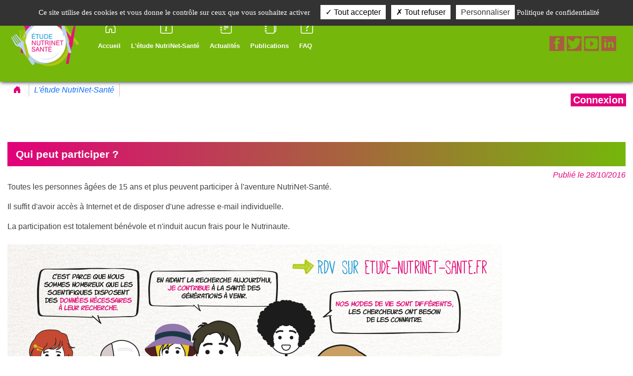

--- FILE ---
content_type: text/html; charset=UTF-8
request_url: https://etude-nutrinet-sante.be/article/view/5-Qui-peut-participer-?
body_size: 10668
content:
<!DOCTYPE html>
<html lang="fr">
<head>
	    		<meta name="viewport" content="width=device-width, initial-scale=1.0">
        <meta property="og:title" content="Qui peut participer ?" />
        <meta property="og:description" content="Article NutriNet" />
        <meta property="og:url"
        	content="https://etude-nutrinet-sante.fr/article/view/5" />
        <meta property="og:type" content="article" />
        <meta property="og:image"
        	content="https://etude-nutrinet-sante.fr/build/nutrinet/images/logo_site.png" />
    
	<title>            Qui peut participer ?
    </title>



					<link rel="stylesheet" href="/build/app.22901c99.css">
		<link rel="stylesheet" href="/build/cookies-css.b15b8c9d.css">


		<!-- Renders a link tag (if your module requires any CSS)
        <link rel="stylesheet" href="/build/app.css"> -->

	
						
	
		
		
	<link rel="icon" type="image/x-icon" href="/favicon.ico" />


<style>
.ui-menu {
	height: 0px;
}
</style>
</head>
<button style="display: none;" id="consentement_trigger_btn" type="button" class="btn btn-primary" data-bs-toggle="modal" data-bs-target="#consentement">
trigger pour déclencher les modales
</button>
<body class="" id="body">




<nav class="navbar navbar-expand-lg navbar-light
		theme_locale
"><div class="container-fluid contain_nav_nutrinet">
		<a class="navbar-brand" href="/">
			<img alt="logo de Nutrinet-Santé" class=""
				 title="logo de Nutrinet-Santé"
				 src="/build/nutrinet/images/logo_site.png" />
		</a>
		<button class="navbar-toggler" type="button" data-bs-toggle="collapse" data-bs-target="#navbarSupportedContent" aria-controls="navbarSupportedContent" aria-expanded="false" aria-label="Toggle navigation">
			<span class="navbar-toggler-icon"></span>
		</button>

		<div class="collapse navbar-collapse" id="navbarSupportedContent">
			<ul class="navbar-nav me-auto mb-2 mb-lg-0">
									
																																						
				<li class="nav-item nav-item-nutrinet ">
					<a class="nav-link nav-link-nutrinet  link_pointer 						"
					  	id="navbarDropdown" role="button"
																														href="/" aria-expanded="false"
															 >
						<span class="  bi bi-house-door"> <b class="visible-xs-inline ">Accueil</b></span> <br />
					</a>


									</li>
														
																																						
				<li class="nav-item nav-item-nutrinet dropdown">
					<a class="nav-link nav-link-nutrinet  link_arrow 						"
					  	id="navbarDropdown" role="button"
						data-bs-toggle="dropdown" 																								href="/link/zone/23-L&#039;étude NutriNet-Santé"
															 >
						<span class="  bi bi-info-square"> <b class="visible-xs-inline ">L&#039;étude NutriNet-Santé</b></span> <br />
					</a>


					
					<ul class="submenu dropdown-menu" aria-labelledby="navbarDropdown">
																					<li class="dropdown">
									<a class="dropdown-item   link_pointer "
																																	href="/link/zone/28-Pourquoi cette étude ?"
																														>
																					&nbsp;&nbsp;&nbsp;&nbsp;&nbsp;&nbsp;
																				Pourquoi cette étude ?
									</a>

																</li>
																												<li class="dropdown">
									<a class="dropdown-item   link_pointer "
																																	href="/link/zone/29-L&#039;étude en bref"
																														>
																					&nbsp;&nbsp;&nbsp;&nbsp;&nbsp;&nbsp;
																				L&#039;étude en bref
									</a>

																</li>
																												<li class="dropdown">
									<a class="dropdown-item   link_pointer "
																																	href="/link/zone/30-Qui peut participer ?"
																														>
																					&nbsp;&nbsp;&nbsp;&nbsp;&nbsp;&nbsp;
																				Qui peut participer ?
									</a>

																</li>
																												<li class="dropdown">
									<a class="dropdown-item   link_pointer "
																																	href="/link/zone/31-Qui coordonne ?"
																														>
																					&nbsp;&nbsp;&nbsp;&nbsp;&nbsp;&nbsp;
																				Qui coordonne ?
									</a>

																</li>
																												<li class="dropdown">
									<a class="dropdown-item   link_pointer "
																																	href="/link/zone/32-Qui finance ?"
																														>
																					&nbsp;&nbsp;&nbsp;&nbsp;&nbsp;&nbsp;
																				Qui finance ?
									</a>

																</li>
																												<li class="dropdown">
									<a class="dropdown-item   link_pointer "
																																	href="/link/zone/41-Ses objectifs"
																														>
																					&nbsp;&nbsp;&nbsp;&nbsp;&nbsp;&nbsp;
																				Ses objectifs
									</a>

																</li>
																												<li class="dropdown">
									<a class="dropdown-item   link_pointer "
																																	href="/trombinoscope/quisommesnous"
																														>
																					&nbsp;&nbsp;&nbsp;&nbsp;&nbsp;&nbsp;
																				Qui sommes-nous ?
									</a>

																</li>
																												<li class="dropdown">
									<a class="dropdown-item   link_pointer "
																																	href="/link/zone/76-Projets-et-collaborations"
																														>
																					&nbsp;&nbsp;&nbsp;&nbsp;&nbsp;&nbsp;
																				Projets et collaborations
									</a>

																</li>
													

									</ul>
									</li>
														
																																						
				<li class="nav-item nav-item-nutrinet dropdown">
					<a class="nav-link nav-link-nutrinet  link_arrow 						"
					  	id="navbarDropdown" role="button"
						data-bs-toggle="dropdown" 																								href="/link/zone/24-Actualités"
															 >
						<span class="  bi bi-journal-text"> <b class="visible-xs-inline ">Actualités</b></span> <br />
					</a>


					
					<ul class="submenu dropdown-menu" aria-labelledby="navbarDropdown">
																					<li class="dropdown">
									<a class="dropdown-item   link_pointer "
																																	href="/link/zone/33-NutriNet-Santé"
																														>
																					&nbsp;&nbsp;&nbsp;&nbsp;&nbsp;&nbsp;
																				NutriNet-Santé
									</a>

																</li>
																												<li class="dropdown">
									<a class="dropdown-item   link_pointer "
																																	href="/link/zone/42-Dans les médias"
																														>
																					&nbsp;&nbsp;&nbsp;&nbsp;&nbsp;&nbsp;
																				Dans les médias
									</a>

																</li>
																												<li class="dropdown">
									<a class="dropdown-item   link_pointer "
																																	href="/link/zone/44-Futurs questionnaires"
																														>
																					&nbsp;&nbsp;&nbsp;&nbsp;&nbsp;&nbsp;
																				Futurs questionnaires
									</a>

																</li>
																												<li class="dropdown">
									<a class="dropdown-item   link_pointer "
																																	href="/link/zone/45-Autres actualités et évènements"
																														>
																					&nbsp;&nbsp;&nbsp;&nbsp;&nbsp;&nbsp;
																				Autres actualités et évènements
									</a>

																</li>
													

									</ul>
									</li>
														
																																						
				<li class="nav-item nav-item-nutrinet ">
					<a class="nav-link nav-link-nutrinet  link_pointer 						"
					  	id="navbarDropdown" role="button"
																														href="/link/zone/43-Publications"
															 >
						<span class="  bi bi-journals"> <b class="visible-xs-inline ">Publications</b></span> <br />
					</a>


									</li>
														
																																						
				<li class="nav-item nav-item-nutrinet ">
					<a class="nav-link nav-link-nutrinet  link_pointer 						"
					  	id="navbarDropdown" role="button"
																														href="/faq/" aria-expanded="false"
															 >
						<span class="  bi bi-question-square"> <b class="visible-xs-inline ">FAQ</b></span> <br />
					</a>


									</li>
																																							</ul>

			<div class="wrap_content hidden-sm">
				<div class="item_top">
					<a
							href="https://fr-fr.facebook.com/pages/Etude-NutriNet-Sant%C3%A9/208503185836178"
							target="new"><img
								src="/build/nutrinet/images/new_images/footer_facebook.png"
								alt="logo facebook" title="logo facebook"></a> <a
							href="https://twitter.com/nutrinetsante" target="new"><img
								src="/build/nutrinet/images/new_images/footer_twitter.png"
								alt="logo twitter" title="logo twitter"></a> <a
							href="https://www.youtube.com/channel/UCyZjAadZ4JLWblpckrZNx5Q"
							target="new"><img
								src="/build/nutrinet/images/new_images/footer_youtube.png"
								alt="logo youtube" title="logo youtube"></a>

					<a href="https://www.linkedin.com/groups/12406900/"
					   target="new"><img
								src="/build/nutrinet/images/new_images/linkedin.png"
								alt="logo linkedin" title="logo linkedin"></a>
				</div>

			</div>
		</div>
	</div>
</nav>









<div class="container-fluid wrapheader">
	<div id="header">
		<div class="">
			        <ul class="breadcrumb crumb">
            
                <li class="first">        <a href="/"><span class="bi bi-house-door-fill" style="color:#e2007a;"></span></a>        
    </li>

    
                <li class="last">        <a href="/link/zone/23">L&#039;étude NutriNet-Santé</a>        
    </li>


    </ul>

					</div>
			</div>

			<div class="wrap_user">
			<a class="bienvenue_user" href="/login">Connexion</a> <a
					class="bienvenue_user connect_user" href="/login"><span
						class="bi bi-power" alt="Connexion" title="Connexion"
						aria-hidden="true"></span></a>
		</div>
	
				</div>


<div id="content" class="col-xs-10 col-md-9">

	
                    
        <div class=" panel-nutrinet title_news1">
        	<div class=" ">
        		<h1 class="h2-zone">Qui peut participer ?</h1>
        
        	</div>
        </div>
           <div class="publication_article">Publié le 28/10/2016</div>   
        <div class="body">
        	<p>Toutes les personnes &acirc;g&eacute;es de 15&nbsp;ans et plus peuvent participer &agrave; l&#39;aventure NutriNet-Sant&eacute;.</p>

<p>Il suffit d&#39;avoir acc&egrave;s &agrave; Internet et de disposer d&#39;une adresse e-mail individuelle.</p>

<p>La participation est totalement b&eacute;n&eacute;vole et n&#39;induit aucun frais pour le Nutrinaute.<br />
<br />
<img alt="tout le monde peut participer" src="https://www.etude-nutrinet-sante.fr/upload/visuels/09-Capsule_Nutrinet_1000x560.jpg" style="max-width: 100%;height: auto;" /></p>
        	<br/>

			        
        	<div class="col-lg-12 col-md-12 col-sm-12 col-xs-12 wrap_bas_article">
        		<div class="wrap_copi">
        			<p class="text_copy">Copier le lien de l'article :</p>
        			<!-- The text field -->
        			<input type="text"
        				value="https://etude-nutrinet-sante.be/article/view/5"
        				class="myInput">
        			<!-- The button used to copy the text -->
        			<button class="button_copy">
        				<span class='bi bi-link-45deg'
							  style="vertical-align: bottom"></span>
        			</button>
        			<p class="confirm_copy">copié</p>
        		</div>
        		<div class="pull-right" style="margin-left: -10px;margin-top: 3px;">
        			<span class="tacTwitter"></span><a data-size="small"
        				href="https://twitter.com/share" class="twitter-share-button"
        				data-via="nutrinetsante" data-layout="button" data-count="vertical" data-dnt="true"></a>
        		</div>

				<div class="fb-share-button" data-layout="button" data-size="small" target="_top" style="float:right"></div>
        			<div class="in-like pull-right"><span class="tacLinkedin"></span><script type="IN/Share" data-counter="top"></script></div>

        	</div>

        </div>
        
        <br />

            
</div>

<!-- POPUP -->
<div id="myModal" class="modal fade" tabindex="-1" role="dialog" >
	<div class="modal-dialog " role="document">
		<div class="modal-content">
			<div class="modal-header headerPop">
				<button type="button" class="close" data-bs-dismiss="modal"
						aria-label="Close">
					<span aria-hidden="true">&times;</span>
				</button>
				<h4 class="modal-title">
					<span id="date_heure"></span> - Journée de test
				</h4>
			</div>
			<div class="modal-body bodyPop">
				<p>
					Aujourd'hui vous pouvez tester en avant première la nouvelle
					application NutriNet-Santé.<br /> <br /> Votre avis est pour nous
					essentiel, n'hésitez pas à nous faire part de vos retours via le
					formulaire de <a href="/contact">contact</a>.
				</p>


			</div>
			<div class="modal-footer footerPop">
				<button type="button" class="btn btn-default closePop"
						data-bs-dismiss="modal">
					<span class="bi bi-check-lg" aria-hidden="true"></span>
					J'ai compris
				</button>
			</div>
		</div>
		<!-- /.modal-content -->
	</div>
	<!-- /.modal-dialog -->
</div>
<!-- /.modal -->
<!-- POPUP -->


<!-- POPUP -->
<div class="container" style="height: 0px;">
	<input type="hidden" id="modalShow" value="0">
			<input type="hidden" id="username_session" value="0">
	</div>
<!-- POPUP -->

<footer id="ftr" class='no-print'>
	<div id="wrap_footer_content">
		<article>
			<h2>NutriNet</h2>
			<ul>
				<li><a href="/mention">Mentions légales</a></li>
				<li><a href="/plan">Plan du site</a></li>
				<li><a href="/contact">Contact</a></li>
				<li><a href="/partenaire">Nos partenaires</a></li>
				<li><a href="/politique">Politique de confidentialité</a></li>
			</ul>
		</article>
		<article>
			<h2>Aide</h2>

			<ul>
				<li><a href="/faq/">FAQ (Foire aux questions)</a></li>

				<li><a href="/contact">Support</a></li>
				<li><a href="javascript:tarteaucitron.userInterface.openPanel();">Gestion des cookies</a></li>
			</ul>
		</article>
		<article>
			<h2>Communautés</h2>
			<ul>
				<li><a
							href="https://fr-fr.facebook.com/pages/Etude-NutriNet-Sant%C3%A9/208503185836178"
							target="new"><img
								src="/build/nutrinet/images/new_images/footer_facebook.png"
								alt="logo facebook">Facebook</a></li>
				<li><a href="https://twitter.com/nutrinetsante" target="new"><img
								src="/build/nutrinet/images/new_images/footer_twitter.png"
								alt="logo twitter">Twitter</a></li>
				<li><a
							href="https://www.youtube.com/channel/UCyZjAadZ4JLWblpckrZNx5Q"
							target="new"><img
								src="/build/nutrinet/images/new_images/footer_youtube.png"
								alt="logo youtube">Youtube</a></li>

				<li><a
							href="https://www.linkedin.com/groups/12406900/"
							target="new"><img
								src="/build/nutrinet/images/new_images/linkedin.png"
								alt="logo youtube">Linkedin</a></li>
			</ul>
		</article>
	</div>
</footer>

<!--               ASCENCEUR                  -->

<div id="ascenceur">
	<img
			src="/build/nutrinet/images/new_images/ascenceur.png"
			alt="Publications">
</div>




<!-- Button trigger modal -->


<!-- Modal -->





<div class="modal fade" id="needUpdateModal" data-bs-backdrop="static" data-bs-keyboard="false" tabindex="-1" aria-labelledby="staticBackdropLabel" aria-hidden="true">
    <div class="modal-dialog">
	<div class="modal-content">
    	<div class="modal-header">
            <h2 class="modal-title modal-title1">
                Vos données sont-elles à jour ?
            </h2>
    	</div>
		<div class="modal-body modal-body1">
		<div id="texte_label">Afficher/masquer mes données</div> <input type="checkbox" id="switch" checked /><label for="switch" id="label_switch" >Toggle</label>
					<div class="wrap_profil">
  					<div class="tr_profil" id="lastname">
                        <div class="title_profil">Nom</div>
                        <div class="valeur_profil"></div>
                   </div>
                   <div class="tr_profil" id="firstname">
                         <div class="title_profil">Prénom</div>
                         <div class="valeur_profil"></div>
                   </div>
                   <div class="tr_profil" id="maidenName">
                          <div class="title_profil">Nom de naissance</div>
                          <div class="valeur_profil"></div>
                    </div>
       				<h2 class="legend_profil">Adresse permanente : </h2>
                  	<div class="tr_profil" id="label_pays">
                         <div class="title_profil">Pays</div>
                         <div class="valeur_profil"></div>
                    </div>
                    <div class="tr_profil" id="adresse">
                       <div class="title_profil">Adresse</div>
                       <div class="valeur_profil"></div>
                   </div>
                    <div class="tr_profil" id="AddressLine2">
                       <div class="title_profil grey_adresse"></div>
                       <div class="valeur_profil"></div>
                   </div>
                    <div class="tr_profil" id="AddressLine3">
                       <div class="title_profil grey_adresse"></div>
                       <div class="valeur_profil"></div>
                   </div>
                   <div class="tr_profil" id="zip">
                       <div class="title_profil">Code postal</div>
                       <div class="valeur_profil"></div>
                   </div>
                   <div class="tr_profil" id="label_dept">
                       <div class="title_profil">Département</div>
                       <div class="valeur_profil"></div>
                   </div>

                   <div class="tr_profil" id="label_commune">
                       <div class="title_profil">Commune</div>
                       <div class="valeur_profil"></div>
                   </div>

                   <div class="tr_profil" id="commune_text">
                       <div class="title_profil">Commune</div>
                       <div class="valeur_profil"></div>
                   </div>

                   <h2 class="legend_profil">Coordonnées : </h2>
                   <div class="tr_profil" id="phone">
                       <div class="title_profil">Téléphone</div>
                       <div class="valeur_profil"></div>
                   </div>

       			   <div class="tr_profil" id="mobile">
                       <div class="title_profil">Mobile</div>
                       <div class="valeur_profil"></div>
       		      	</div>

     				<div class="tr_profil" id="email">
                        <div class="title_profil">Email</div>
                        <div class="valeur_profil"></div>
       				</div>

       				<h2 class="legend_profil" >Lieu de travail : </h2>

       				<div class="tr_profil" id="label_paysWork">
                           <div class="title_profil">Pays</div>
                           <div class="valeur_profil"></div>
       				</div>
       				<div class="tr_profil" id="adresseWork">
                           <div class="title_profil">Adresse</div>
                           <div class="valeur_profil"></div>
       				</div>

       				<div class="tr_profil " id="AddressLine2Work">
                           <div class="title_profil grey_adresse"></div>
                           <div class="valeur_profil"></div>
       				</div>

       				<div class="tr_profil" id="AddressLine3Work">
                           <div class="title_profil grey_adresse"></div>
                           <div class="valeur_profil"></div>
       				</div>

       				<div class="tr_profil" id="zipWork">
                           <div class="title_profil"> Code postal</div>
                           <div class="valeur_profil"></div>
       				</div>

       				<div class="tr_profil" id="label_deptWork">
                           <div class="title_profil">Département</div>
                           <div class="valeur_profil"></div>
       				</div>

       				<div class="tr_profil" id="label_communeWork">
                           <div class="title_profil">Commune</div>
                           <div class="valeur_profil"></div>
       				</div>
                   <div class="tr_profil" id="commune_textWork">
                       <div class="title_profil">Commune</div>
                       <div class="valeur_profil"></div>
                   </div>

       				<h2 class="legend_profil">Date et lieu de naissance : </h2>

       			  	<div class="tr_profil" id="dateOfBirth">
                           <div class="title_profil">Date de naissance</div>
                           <div class="valeur_profil"></div>
       				</div>

       				<div class="tr_profil" id="label_paysOfBirth">
                           <div class="title_profil">Pays</div>
                           <div class="valeur_profil"></div>
       				</div>

       				<div class="tr_profil" id="label_deptOfBirth">
                           <div class="title_profil">Département</div>
                           <div class="valeur_profil"></div>
       				</div>

       				<div class="tr_profil" id="label_communeOfBirth">
                           <div class="title_profil">Commune</div>
                           <div class="valeur_profil"></div>
       				</div>

                   <div class="tr_profil" id="commune_textOfBirth">
                       <div class="title_profil">Commune</div>
                       <div class="valeur_profil"></div>
                   </div>
       			   <div class="wrap_buttons">

       			   	 <a href="/profil/choix_update/2" class="btn-type-nutrinet-right">

                          		Mettre à jour maintenant
                        	 </a>

                          	 <a href="/profil/choix_update/3" class="btn-type-nutrinet-right">
				   Mettre à jour plus tard
                             </a>



                            <a href="/profil/choix_update/1"  class="btn-type-nutrinet-right">
                                Mes données sont à jour
                            </a>
                      </div>
                </div>
         </div>
    </div>
</div>
</div>



	<script src="/build/runtime.7576e7bf.js"></script><script src="/build/0.d8067bb1.js"></script><script src="/build/1.397e2792.js"></script><script src="/build/app.c03fabad.js"></script>

	<!-- Renders app.js & a webpack runtime.js file
       <script src="/build/runtime.js"></script>
       <script src="/build/app.js"></script> -->


	 <script type="text/javascript">
		 document.addEventListener("DOMContentLoaded", function(){

// make it as accordion for smaller screens
			 if (window.innerWidth < 992) {

				 // close all inner dropdowns when parent is closed
				 document.querySelectorAll('.navbar .dropdown').forEach(function(everydropdown){
					 everydropdown.addEventListener('hidden.bs.dropdown', function () {
						 // after dropdown is hidden, then find all submenus
						 this.querySelectorAll('.submenu').forEach(function(everysubmenu){
							 // hide every submenu as well
							 everysubmenu.style.display = 'none';
						 });
					 })
				 });

				 document.querySelectorAll('.dropdown a').forEach(function(element){


					 element.addEventListener('click', function (e) {

						 let nextEl = this.nextElementSibling;
						 // console.log('test');
						 if(nextEl && nextEl.classList.contains('submenu')) {
							 // console.log(nextEl);
							 // prevent opening link if link needs to open dropdown
							 e.preventDefault();
							 e.stopImmediatePropagation();
							 if(nextEl.style.display == 'block'){
								 nextEl.style.display = 'none';
							 } else {
								 nextEl.style.display = 'block';
							 }

						 }
					 });
				 })
			 }
// end if innerWidth
		 });
	 </script>



	<script type="text/javascript" src="/build/utils/tarteaucitron/tarteaucitron.js"></script>

	<script src="/build/jquery-ui.95670bac.js"></script>
	<script src="/build/jquery.csv.min.86ded54f.js"></script>
	<script src="/build/config_ckeditor.b174aa8c.js"></script>
	<script src="/build/effect_ascenceur.b0317839.js"></script>
	<script src="/build/niveau_js.4b401fe3.js"></script>
	<script src="/build/gestion_champs.ffbe92f9.js"></script>
	<script src="/build/detect_mobile.e88dc35d.js"></script>
	<script src="/build/ckeditor_image.917f9de6.js"></script>




        		
<script type="text/javascript">
    tarteaucitron.init({
    	"privacyUrl": "/politique", /* Privacy policy url */
        
	    "hashtag": "#tarteaucitron", /* Open the panel with this hashtag */
	    "cookieName": "tartaucitron", /* Cookie name */

	    "orientation": "top", /* Banner position (top - bottom) */
	    "showAlertSmall": false, /* Show the small banner on bottom right */
	    "cookieslist": true, /* Show the cookie list */

	    "adblocker": false, /* Show a Warning if an adblocker is detected */
	    "AcceptAllCta" : true, /* Show the accept all button when highPrivacy on */
	    "DenyAllCta" : true, /* Show the deny all button */
	    "highPrivacy": true, /* Disable auto consent */
	    "handleBrowserDNTRequest": false, /* If Do Not Track == 1, accept all */
    
	    "removeCredit": true, /* Remove credit link */
	    "moreInfoLink": true, /* Show more info link */

	    //"cookieDomain": ".my-multisite-domaine.fr" /* Shared cookie for subdomain */
     
        "groupServices": false, /* Group services by category */             
        "closePopup": false, /* Show a close X on the banner */
        
        "showIcon": false, /* Show cookie icon to manage cookies */
        //"iconSrc": "", /* Optionnal: URL or base64 encoded image */
        "iconPosition": "BottomRight", /* BottomRight, BottomLeft, TopRight and TopLeft */
        
        "useExternalCss": true, /* If false, the tarteaucitron.css file will be loaded */
        "useExternalJs": false, /* If false, the tarteaucitron.js file will be loaded */

                        
        "readmoreLink": "", /* Change the default readmore link */

        "mandatory": true, /* Show a message about mandatory cookies */
    });
</script>
<script type="text/javascript">
    (tarteaucitron.job = tarteaucitron.job || []).push('twitter');
    (tarteaucitron.job = tarteaucitron.job || []).push('facebook');
    (tarteaucitron.job = tarteaucitron.job || []).push('youtube');
    (tarteaucitron.job = tarteaucitron.job || []).push('linkedin');
</script>    <script type="text/javascript">
$(document).ready(function () {





    
 	


 });

</script><!-- Modal TOTOTP-->
<div class="modal fade" id="myModaltotp" role="dialog" data-bs-backdrop="static" data-bs-keyboard="false">
    <div class="modal-dialog modal-lg">
        <div class="modal-content" style="min-height: 520px;max-width: 1030px;margin: 0 auto;margin-top: 10%;">
            <div class="modal-header">

                <h4 class="modal-title">Veuillez activer l'authentification en deux étapes, avant de continuer sur le site </h4>
            </div>
            <div class="modal-body">
                <link rel="stylesheet" href="/build/utils/css/mfa.css">
                <h1 class="h2-zone">Connexion en deux étapes</h1>
                <br>
                <p>La connexion en deux étapes (ou authentification à deux facteurs) offre un niveau de sécurité supplémentaire aux comptes utilisateur. Après l'avoir configurée, vous vous connecterez à votre compte en utilisant :
                    <br>
                    -un élément connu de vous (votre mot de passe) ;
                    <br>
                    -un élément matériel en votre possession (votre téléphone).</p>
                <br>

                <form style="position: absolute;right: 1%;bottom: 5%;" action="/user/mfa" method="post" class="form-example">
                    <input name="totpedit" value=1 type hidden>
                    <input type="submit" class="btn btn-info btn-bg btn_ajouter" value=Activer></input>
                </form>
            </div>
        </div>
  </div>
</div>
<script type="text/javascript">
                    

</script><script type="text/javascript">


    function openModalForBootstrap($data_bs_target){


        // window.console.log(window.navigator.userAgent);
        let $btn_trigger = $('<button/>', {
            type: 'button',
            'class': 'btn btn-primary',
            id: 'trigger_btn_modal',
            'data-bs-target': $data_bs_target,
            'data-bs-toggle': 'modal'
        }).css('display', 'none').appendTo('#content');
        if($btn_trigger.attr('data-bs-target')){
        $('#'+$btn_trigger.attr('id')).trigger( "click" );
        $('#'+$btn_trigger.attr('id')).remove();
        }
        else{
            $('#'+$data_bs_target).modal('toggle');
        }

    }

    function saveLinkPosition(idtf, link){
    var data = {
        id: idtf,
        links: link.join(';')
    };
      
    $.ajax({
        type: 'post',
        url: '/link/update/Link/',
        data: data,
        success: function(data) {
			//alert(data);
            /*if(data == 1){
                return true;
            }else{
				return false;
            }*/
        }
	});
}

function input_value(val) { 
    getSingleTextField(val);    
}

function getSingleTextField(preffix){    
    
        //alert(jQuery('#'+preffix).length);
        var List = jQuery('#form_'+preffix);
        //var List = jQuery('#'+preffix);
        ///var repository = jQuery('#result');
        var repository = jQuery('#result');

        var newWidget = List.attr('data-prototype');
        //alert(newWidget);
        var Count = List.attr('index');
        
        // replace the "__name__" used in the id and name of the prototype
        // with a number that's unique to your emails
        // end name attribute looks like name="contact[emails][2]"
        newWidget = newWidget.replace(/__name__/g, Count);      

        // create a new list element and add it to the list
        var newLi = jQuery('<div class="bulles"></div>').html(newWidget);
        //alert(newWidget);
        newLi.prependTo(repository);      
        //newLi.appendTo(List);      
    
        Count++;
		//alert();
		
        $("head").append(
        	$(document.createElement("link")).attr({rel:"stylesheet", type:"text/css", href:$("#bootbot").attr('href')})
        );

        $("head").append(
          	$(document.createElement("link")).attr({rel:"stylesheet", type:"text/css", href:$("#layout").attr('href')})
        );
        
        
        $('.bulles').css({
            "border" : "2px solid #318CE7",
            "border-radius" : "10px 10px 10px 10px",
            "margin" : "5px 5px 5px 5px",
            "padding" : "10px 2px 10px 10px"
        });
        
        $('#form_'+preffix).attr('index', Count);
        
        $('.delete').click(function(){
                $(this).parents('.bulles').remove();
        });
        
        $('.department').on('change', function() {
                //alert($(this).attr('id'));
                ajoutCommune($(this).attr('id'));
        });
        

        
        /*$('.selectkind').val("");*/
        
}

function ajoutCommune(table){    
     
    //alert($("#"+table).val());
    //var temp = $("#form_"+table+"_"+val+"_department").val();
    var city;
    var data = {
        dept_id: $("#"+table).val()
    };
    
    //alert($("#form_"+table+"_"+val+"_department").val());  
    //city = table.replace(/department/g, 'city');
    city = $("#"+table.replace(/department/g, 'city'));
    city.html("");
    //alert("#"+table.replace(/department/g, 'city'));  
    $.ajax({
        type: 'post',
        url: '/update/communes/',
        data: data,
        success: function(data) {
            
            var txt, compteur = 0;
            txt = "";
            //alert('Ok');
            if(data.length > 0){
            	for (var i = 0; i < data.length; i++) {
            		city.html("<option value=''>Ville</option>");        
                    compteur++;                  
                    txt += "<option value='"+data[i][0]+"'>" + data[i][1] + "</option>"; 
            	}          
            }
            
            if( compteur > 0 ){ city.append(txt); }
        }
    });
    
}

function addline(val){
        
    var txt;
    txt = "<tr id='"+val+"'><td>Sexe:</td><td><select name='form[sexe]' required>";
    txt += "<option value='' selected></option>";
    txt += "<option value='M'>Masculin</option>";
    txt += "<option value='F'>Féminin</option>";
    txt += "</select><a href='#' onclick='removeTab("+val+")'><span class=\"bi bi-x-circle-fill\"></span></a></td></tr>";
    //alert(txt);
    
    $("#result_tab").append(txt);
    
}

function removeTab(val){
    
    
    $("tr#"+val).hide();
    switch( val ){
        case '1'://Pour le sexe
            //retour = "<select name='sexe'><option value='m'>Masculin</option><option value='f'>Féminin</option></select>";
            //$("#form_sexe").prop('disabled', true);
            $("#form_sexe ").prop('disabled', true);
            break;
        case '2':
            $("#form_dept").prop('disabled', true);
            $("#form_comm").prop('disabled', true);
            break;
        case '3':
            $("#form_plage_0").prop('disabled', true);
            $("#form_plage_1").prop('disabled', true);
            break;
        case '4':
            addMedecin();
            break;
        case '4':
            addBirthDate(val);
            break;
    }    
}

function addMedecin(){
    
    var DATA = '';
    $.ajax({
        type: "POST",
        url: "/add/medecin/",
        data: DATA,
        cache: false,
        success: function(data){
            //alert('OKBIS');
            //alert(data);
            var txt;
            txt = "<select>";
            $.each(data, function (k,v) {
                var tab = v.split(':');
                txt += "<option value='"+tab[0]+"'>" + tab[1] + "</option>";                
            });
            txt += "</select>";                
            //temp = txt;
            //alert(txt);
            //$("#2").after(txt);
           //$('#resultats_recherche').html(data);
           //$("#form_result").hide();
        }
    });
    
    
}

function addCommunes(val, suffix){
    
    var data = {
        dept_id: val
    };

    $("#form_com").html("");                                
    $.ajax({
        type: 'post',
        url: '/add/commune/',
        data: data,
        success: function(data) {
            
            var txt, compteur = 0;
            txt = "";
            
            if(data.length > 0){
                $("#form_"+suffix).html("<option value=''>Sélectionner une commune</option>");                                
                $.each(data, function (k,v) {            
                    compteur++;
                    var tab = v.split('`');                    
                    txt += "<option value='"+tab[0]+"'>" + tab[1] + "</option>";                                
                });            
            }
            
            if( compteur > 0 ){ $("#form_"+suffix).append(txt); }
        }
    });
}

function change_pays(val, prefix, suffix) {
    if (prefix == 'undefined')
        return;
    prefix = typeof prefix !== 'undefined' ? prefix : '';
    suffix = typeof suffix !== 'undefined' ? suffix : '';
    if (val != 99100) {
        $("#"+prefix+"_code_dept"+suffix).removeClass('show');
        $("#"+prefix+"_code_dept"+suffix).addClass('hide');
        $("label[for='"+prefix+"_code_dept"+suffix+"']").removeClass('show');
        $("label[for='"+prefix+"_code_dept"+suffix+"']").addClass('hide');
        $("#"+prefix+"_way1"+suffix).removeClass('show');
        $("#"+prefix+"_way1"+suffix).addClass('hide');
        $("label[for='"+prefix+"_way1"+suffix+"']").removeClass('show');
        $("label[for='"+prefix+"_way1"+suffix+"']").addClass('hide');        
        $("#"+prefix+"_way"+suffix).removeClass('show');
        $("#"+prefix+"_way"+suffix).addClass('hide');
        $("label[for='"+prefix+"_way"+suffix+"']").removeClass('show');
        $("label[for='"+prefix+"_way"+suffix+"']").addClass('hide');        
        $("#"+prefix+"_code_commune"+suffix).removeClass('show');
        $("#"+prefix+"_code_commune"+suffix).addClass('hide');
        //$("#"+prefix+"_code_commune"+suffix).remove();
        $("label[for='"+prefix+"_code_commune"+suffix+"']").removeClass('show');
        $("label[for='"+prefix+"_code_commune"+suffix+"']").addClass('hide');
        //$("label[for='"+prefix+"_code_commune"+suffix+"']").remove();
        $("#"+prefix+"_commune_text"+suffix).removeClass('hide');
        $("#"+prefix+"_commune_text"+suffix).addClass('show');
        $("label[for='"+prefix+"_commune_text"+suffix+"']").removeClass('hide');
        $("label[for='"+prefix+"_commune_text"+suffix+"']").addClass('show');
        $("#"+prefix+"_addressline1"+suffix).removeClass('afteraddressnum');
        $("#"+prefix+"_addressline1"+suffix).addClass('afteraddressnum2');
        
    } else {
        
        $("#"+prefix+"_code_dept"+suffix).removeClass('hide');
        $("#"+prefix+"_code_dept"+suffix).addClass('show');
        $("label[for='"+prefix+"_code_dept"+suffix+"']").removeClass('hide');
        $("label[for='"+prefix+"_code_dept"+suffix+"']").addClass('show');
        $("#"+prefix+"_way1"+suffix).removeClass('hide');
        $("#"+prefix+"_way1"+suffix).addClass('show');
        $("#"+prefix+"_way"+suffix).removeClass('hide');
        $("#"+prefix+"_way"+suffix).addClass('show');
        $("label[for='"+prefix+"_way1"+suffix+"']").removeClass('hide');
        $("label[for='"+prefix+"_way1"+suffix+"']").addClass('show');        
        $("label[for='"+prefix+"_way"+suffix+"']").removeClass('hide');
        $("label[for='"+prefix+"_way"+suffix+"']").addClass('show');        
        $("#"+prefix+"_code_commune"+suffix).removeClass('hide');
        $("#"+prefix+"_code_commune"+suffix).addClass('show');
        $("label[for='"+prefix+"_code_commune"+suffix+"']").removeClass('hide');
        $("label[for='"+prefix+"_code_commune"+suffix+"']").addClass('show');
        $("#"+prefix+"_commune_text"+suffix).removeClass('show');
        $("#"+prefix+"_commune_text"+suffix).addClass('hide');
        $("label[for='"+prefix+"_commune_text"+suffix+"']").removeClass('show');
        $("label[for='"+prefix+"_commune_text"+suffix+"']").addClass('hide');
        $("#"+prefix+"_addressline1"+suffix).removeClass('afteraddressnum2');
        $("#"+prefix+"_addressline1"+suffix).addClass('afteraddressnum');
    }
}

function change_dept(val, prefix, suffix, evenmt) {
    if (prefix == 'undefined')
        return;
    prefix = typeof prefix !== 'undefined' ? prefix : '';
    suffix = typeof suffix !== 'undefined' ? suffix : '';
    
    var data = {
        dept_id: val
    };

    $.ajax({
        type: 'post',
        url: '/update/communes/',
        data: data,
        success: function(data) {
            if (typeof evenmt !== 'undefined' ) {
            	var ville_selector = $('#'+prefix+'_hp_ville'+suffix);
            } else {
            	var ville_selector = $('#'+prefix+'_code_commune'+suffix);
            }

            ville_selector.html("<option>Sélectionner une ville...</option>");
            for (var i = 0; i < data.length; i++) {
                ville_selector.append('<option value="' + data[i][0] + '">' + data[i][1] + '</option>');
            }

        }
    });
}



function change_required(val){
	$("label.show").each(function(idx){
		if($(this).text() != ''){
			
			$(this).addClass('required');
		}
	});
	$("label.hide").each(function(idx){
		$(this).removeClass('required');
	});

	$("input.show").each(function(idx){
		$(this).attr('required','required');
		if($('#Medecin_code_pays').val() == 99100){
			$('#Medecin_way').attr('required','required');
			$('#Medecin_code_dept').attr('required','required');
			$('#Medecin_code_commune').attr('required','required');
			$('#Medecin_commune_text').attr('required',false);
		}
		else{
			$('#Medecin_way').attr('required',false);
			$('#Medecin_code_dept').attr('required',false);
			$('#Medecin_code_commune').attr('required',false);
			$('#Medecin_commune_text').attr('required','required');
			
		}
	});

	if(val){
		$("input.hide").each(function(idx){
			$(this).attr('required',false);
			$('#Medecin_way').attr('required',false);
			$('#Medecin_code_dept').attr('required',false);
			$('#Medecin_code_commune').attr('required',false);
		});
	}
	$('#Medecin_addressline2').attr('required',false);
	$('#Medecin_addressline3').attr('required',false);
	
	
}

function yesCheck(){
	$(".hide").each(function(idx) {
        $(this).removeClass('hide');
        $(this).addClass('show');
    });
    change_required(true);
    if($("#Medecin_code_pays").val() == 99100){
    	$("#Medecin_commune_text").removeClass('show');
        $("#Medecin_commune_text").addClass('hide');
        $("label[for='Medecin_commune_text']").removeClass('show');
        $("label[for='Medecin_commune_text']").addClass('hide');
    }
    else{
    	$('#Medecin_code_dept').removeClass('show');
    	$('#Medecin_code_dept').addClass('hide');
    	$("#Medecin_code_commune").removeClass('show');
        $("#Medecin_code_commune").addClass('hide');
        $("label[for='Medecin_code_commune']").removeClass('show');
        $("label[for='Medecin_code_commune']").addClass('hide');
        $("label[for='Medecin_code_dept']").removeClass('show');
        $("label[for='Medecin_code_dept']").addClass('hide');
    }
}
</script>
<script src="/build/socialshare.687b38b3.js"></script>

</body>
</html>

--- FILE ---
content_type: application/javascript
request_url: https://etude-nutrinet-sante.be/build/jquery.csv.min.86ded54f.js
body_size: 41009
content:
(window.webpackJsonp=window.webpackJsonp||[]).push([["jquery.csv.min"],{"/OPJ":function(t,r,e){"use strict";var n=e("0Dky"),o=e("z+kr").RegExp;t.exports=n((function(){var t=o(".","s");return!(t.dotAll&&t.test("\n")&&"s"===t.flags)}))},"07d7":function(t,r,e){"use strict";var n=e("AO7/"),o=e("yy0I"),i=e("sEFX");n||o(Object.prototype,"toString",i,{unsafe:!0})},"0lZ3":function(t,r,e){"use strict";var n=e("z+kr");t.exports=n.Promise},"0rvr":function(t,r,e){"use strict";var n=e("coJu"),o=e("hh1v"),i=e("HYAF"),a=e("O741");t.exports=Object.setPrototypeOf||("__proto__"in{}?function(){var t,r=!1,e={};try{(t=n(Object.prototype,"__proto__","set"))(e,[]),r=e instanceof Array}catch(t){}return function(e,n){return i(e),a(n),o(e)?(r?t(e,n):e.__proto__=n,e):e}}():void 0)},"14Sl":function(t,r,e){"use strict";e("rB9j");var n=e("xluM"),o=e("yy0I"),i=e("kmMV"),a=e("0Dky"),s=e("tiKp"),c=e("kRJp"),u=s("species"),f=RegExp.prototype;t.exports=function(t,r,e,l){var p=s(t),v=!a((function(){var r={};return r[p]=function(){return 7},7!==""[t](r)})),d=v&&!a((function(){var r=!1,e=/a/;return"split"===t&&((e={}).constructor={},e.constructor[u]=function(){return e},e.flags="",e[p]=/./[p]),e.exec=function(){return r=!0,null},e[p](""),!r}));if(!v||!d||e){var h=/./[p],m=r(p,""[t],(function(t,r,e,o,a){var s=r.exec;return s===i||s===f.exec?v&&!a?{done:!0,value:n(h,r,e,o)}:{done:!0,value:n(t,e,r,o)}:{done:!1}}));o(String.prototype,t,m[0]),o(f,p,m[1])}l&&c(f[p],"sham",!0)}},"1E5z":function(t,r,e){"use strict";var n=e("m/L8").f,o=e("Gi26"),i=e("tiKp")("toStringTag");t.exports=function(t,r,e){t&&!e&&(t=t.prototype),t&&!o(t,i)&&n(t,i,{configurable:!0,value:r})}},"1tal":function(t,r,e){"use strict";var n=TypeError;t.exports=function(t,r){if(t<r)throw new n("Not enough arguments");return t}},"33Wh":function(t,r,e){"use strict";var n=e("yoRg"),o=e("eDl+");t.exports=Object.keys||function(t){return n(t,o)}},"4l63":function(t,r,e){"use strict";var n=e("I+eb"),o=e("wg0c");n({global:!0,forced:parseInt!==o},{parseInt:o})},"5mdu":function(t,r,e){"use strict";t.exports=function(t){try{return{error:!1,value:t()}}catch(t){return{error:!0,value:t}}}},"5s+n":function(t,r,e){"use strict";e("Xn6M"),e("FOUG"),e("zJiX"),e("NSnw"),e("8itv"),e("cUmr")},"68E8":function(t,r,e){"use strict";var n=e("tdvT");t.exports=/ipad|iphone|ipod/i.test(n)&&"undefined"!=typeof Pebble},"6LWA":function(t,r,e){"use strict";var n=e("xrYK");t.exports=Array.isArray||function(t){return"Array"===n(t)}},"6VoE":function(t,r,e){"use strict";var n=e("tiKp"),o=e("P4y1"),i=n("iterator"),a=Array.prototype;t.exports=function(t){return void 0!==t&&(o.Array===t||a[i]===t)}},"6oOd":function(t,r,e){"use strict";var n=e("tdvT").match(/AppleWebKit\/(\d+)\./);t.exports=!!n&&+n[1]},"7IeV":function(t,r,e){"use strict";var n=e("tdvT");t.exports=/web0s(?!.*chrome)/i.test(n)},"7dAM":function(t,r,e){"use strict";var n=e("E9LY"),o=e("m/L8");t.exports=function(t,r,e){return e.get&&n(e.get,r,{getter:!0}),e.set&&n(e.set,r,{setter:!0}),o.f(t,r,e)}},"82ph":function(t,r,e){"use strict";var n=e("4zBA");t.exports=n([].slice)},"8GlL":function(t,r,e){"use strict";var n=e("We1y"),o=TypeError,i=function(t){var r,e;this.promise=new t((function(t,n){if(void 0!==r||void 0!==e)throw new o("Bad Promise constructor");r=t,e=n})),this.resolve=n(r),this.reject=n(e)};t.exports.f=function(t){return new i(t)}},"8itv":function(t,r,e){"use strict";var n=e("I+eb"),o=e("8GlL");n({target:"Promise",stat:!0,forced:e("Rzhe").CONSTRUCTOR},{reject:function(t){var r=o.f(this);return(0,r.reject)(t),r.promise}})},"8xZd":function(t,r,e){(function(r){e("ma9I"),e("yXV3"),e("oVuX"),e("ToJy"),e("DQNa"),e("07d7"),e("rNhl"),e("4l63"),e("5s+n"),e("TWNs"),e("rB9j"),e("JfAA"),e("Rm1S"),e("UxlC"),e("hByQ"),RegExp.escape=function(t){return t.replace(/[-\/\\^$*+?.()|[\]{}]/g,"\\$&")},function(e){"use strict";var n;(n=void 0!==r&&r?r:{}).csv={defaults:{separator:",",delimiter:'"',headers:!0},hooks:{castToScalar:function(t){if(isNaN(t))return t;if(/\./.test(t))return parseFloat(t);var r=parseInt(t);return isNaN(r)?null:r}},parsers:{parse:function(t,r){function n(){if(u=0,f="",r.start&&r.state.rowNum<r.start)return c=[],r.state.rowNum++,void(r.state.colNum=1);if(r.onParseEntry===e)s.push(c);else{var t=r.onParseEntry(c,r.state);!1!==t&&s.push(t)}c=[],r.end&&r.state.rowNum>=r.end&&(l=!0),r.state.rowNum++,r.state.colNum=1}function o(){if(r.onParseValue===e)c.push(f);else{var t=r.onParseValue(f,r.state);!1!==t&&c.push(t)}f="",u=0,r.state.colNum++}var i=r.separator,a=r.delimiter;r.state.rowNum||(r.state.rowNum=1),r.state.colNum||(r.state.colNum=1);var s=[],c=[],u=0,f="",l=!1,p=RegExp.escape(i),v=RegExp.escape(a),d=/(D|S|\r\n|\n|\r|[^DS\r\n]+)/,h=d.source;return h=(h=h.replace(/S/g,p)).replace(/D/g,v),d=new RegExp(h,"gm"),t.replace(d,(function(t){if(!l)switch(u){case 0:if(t===i){f+="",o();break}if(t===a){u=1;break}if(/^(\r\n|\n|\r)$/.test(t)){o(),n();break}f+=t,u=3;break;case 1:if(t===a){u=2;break}f+=t,u=1;break;case 2:if(t===a){f+=t,u=1;break}if(t===i){o();break}if(/^(\r\n|\n|\r)$/.test(t)){o(),n();break}throw new Error("CSVDataError: Illegal State [Row:"+r.state.rowNum+"][Col:"+r.state.colNum+"]");case 3:if(t===i){o();break}if(/^(\r\n|\n|\r)$/.test(t)){o(),n();break}if(t===a)throw new Error("CSVDataError: Illegal Quote [Row:"+r.state.rowNum+"][Col:"+r.state.colNum+"]");throw new Error("CSVDataError: Illegal Data [Row:"+r.state.rowNum+"][Col:"+r.state.colNum+"]");default:throw new Error("CSVDataError: Unknown State [Row:"+r.state.rowNum+"][Col:"+r.state.colNum+"]")}})),0!==c.length&&(o(),n()),s},splitLines:function(t,r){function n(){if(s=0,r.start&&r.state.rowNum<r.start)return c="",void r.state.rowNum++;if(r.onParseEntry===e)a.push(c);else{var t=r.onParseEntry(c,r.state);!1!==t&&a.push(t)}c="",r.end&&r.state.rowNum>=r.end&&(u=!0),r.state.rowNum++}var o=r.separator,i=r.delimiter;r.state.rowNum||(r.state.rowNum=1);var a=[],s=0,c="",u=!1,f=RegExp.escape(o),l=RegExp.escape(i),p=/(D|S|\n|\r|[^DS\r\n]+)/,v=p.source;return v=(v=v.replace(/S/g,f)).replace(/D/g,l),p=new RegExp(v,"gm"),t.replace(p,(function(t){if(!u)switch(s){case 0:if(t===o){c+=t,s=0;break}if(t===i){c+=t,s=1;break}if("\n"===t){n();break}if(/^\r$/.test(t))break;c+=t,s=3;break;case 1:if(t===i){c+=t,s=2;break}c+=t,s=1;break;case 2:var e=c.substr(c.length-1);if(t===i&&e===i){c+=t,s=1;break}if(t===o){c+=t,s=0;break}if("\n"===t){n();break}if("\r"===t)break;throw new Error("CSVDataError: Illegal state [Row:"+r.state.rowNum+"]");case 3:if(t===o){c+=t,s=0;break}if("\n"===t){n();break}if("\r"===t)break;if(t===i)throw new Error("CSVDataError: Illegal quote [Row:"+r.state.rowNum+"]");throw new Error("CSVDataError: Illegal state [Row:"+r.state.rowNum+"]");default:throw new Error("CSVDataError: Unknown state [Row:"+r.state.rowNum+"]")}})),""!==c&&n(),a},parseEntry:function(t,r){function n(){if(r.onParseValue===e)a.push(c);else{var t=r.onParseValue(c,r.state);!1!==t&&a.push(t)}c="",s=0,r.state.colNum++}var o=r.separator,i=r.delimiter;r.state.rowNum||(r.state.rowNum=1),r.state.colNum||(r.state.colNum=1);var a=[],s=0,c="";if(!r.match){var u=RegExp.escape(o),f=RegExp.escape(i),l=/(D|S|\n|\r|[^DS\r\n]+)/.source;l=(l=l.replace(/S/g,u)).replace(/D/g,f),r.match=new RegExp(l,"gm")}return t.replace(r.match,(function(t){switch(s){case 0:if(t===o){c+="",n();break}if(t===i){s=1;break}if("\n"===t||"\r"===t)break;c+=t,s=3;break;case 1:if(t===i){s=2;break}c+=t,s=1;break;case 2:if(t===i){c+=t,s=1;break}if(t===o){n();break}if("\n"===t||"\r"===t)break;throw new Error("CSVDataError: Illegal State [Row:"+r.state.rowNum+"][Col:"+r.state.colNum+"]");case 3:if(t===o){n();break}if("\n"===t||"\r"===t)break;if(t===i)throw new Error("CSVDataError: Illegal Quote [Row:"+r.state.rowNum+"][Col:"+r.state.colNum+"]");throw new Error("CSVDataError: Illegal Data [Row:"+r.state.rowNum+"][Col:"+r.state.colNum+"]");default:throw new Error("CSVDataError: Unknown State [Row:"+r.state.rowNum+"][Col:"+r.state.colNum+"]")}})),n(),a}},helpers:{collectPropertyNames:function(t){var r,e,n=[];for(r in t)for(e in t[r])t[r].hasOwnProperty(e)&&n.indexOf(e)<0&&"function"!=typeof t[r][e]&&n.push(e);return n}},toArray:function(t,r,o){r=r!==e?r:{};var i={};i.callback=o!==e&&"function"==typeof o&&o,i.separator="separator"in r?r.separator:n.csv.defaults.separator,i.delimiter="delimiter"in r?r.delimiter:n.csv.defaults.delimiter;var a=r.state!==e?r.state:{};r={delimiter:i.delimiter,separator:i.separator,onParseEntry:r.onParseEntry,onParseValue:r.onParseValue,state:a};var s=n.csv.parsers.parseEntry(t,r);return i.callback?void i.callback("",s):s},toArrays:function(t,r,o){r=r!==e?r:{};var i={};i.callback=o!==e&&"function"==typeof o&&o,i.separator="separator"in r?r.separator:n.csv.defaults.separator,i.delimiter="delimiter"in r?r.delimiter:n.csv.defaults.delimiter;var a;return(r={delimiter:i.delimiter,separator:i.separator,onPreParse:r.onPreParse,onParseEntry:r.onParseEntry,onParseValue:r.onParseValue,onPostParse:r.onPostParse,start:r.start,end:r.end,state:{rowNum:1,colNum:1}}).onPreParse!==e&&r.onPreParse(t,r.state),a=n.csv.parsers.parse(t,r),r.onPostParse!==e&&r.onPostParse(a,r.state),i.callback?void i.callback("",a):a},toObjects:function(t,r,o){r=r!==e?r:{};var i={};i.callback=o!==e&&"function"==typeof o&&o,i.separator="separator"in r?r.separator:n.csv.defaults.separator,i.delimiter="delimiter"in r?r.delimiter:n.csv.defaults.delimiter,i.headers="headers"in r?r.headers:n.csv.defaults.headers,r.start="start"in r?r.start:1,i.headers&&r.start++,r.end&&i.headers&&r.end++;var a,s=[];r={delimiter:i.delimiter,separator:i.separator,onPreParse:r.onPreParse,onParseEntry:r.onParseEntry,onParseValue:r.onParseValue,onPostParse:r.onPostParse,start:r.start,end:r.end,state:{rowNum:1,colNum:1},match:!1,transform:r.transform};var c={delimiter:i.delimiter,separator:i.separator,start:1,end:1,state:{rowNum:1,colNum:1}};r.onPreParse!==e&&r.onPreParse(t,r.state);var u=n.csv.parsers.splitLines(t,c),f=n.csv.toArray(u[0],r);a=n.csv.parsers.splitLines(t,r),r.state.colNum=1,r.state.rowNum=f?2:1;for(var l=0,p=a.length;p>l;l++){for(var v=n.csv.toArray(a[l],r),d={},h=0;h<f.length;h++)d[f[h]]=v[h];s.push(r.transform!==e?r.transform.call(e,d):d),r.state.rowNum++}return r.onPostParse!==e&&r.onPostParse(s,r.state),i.callback?void i.callback("",s):s},fromArrays:function(t,r,o){r=r!==e?r:{};var i={};i.callback=o!==e&&"function"==typeof o&&o,i.separator="separator"in r?r.separator:n.csv.defaults.separator,i.delimiter="delimiter"in r?r.delimiter:n.csv.defaults.delimiter;var a,s,c,u,f="";for(c=0;c<t.length;c++){for(a=t[c],s=[],u=0;u<a.length;u++){var l=a[u]===e||null===a[u]?"":a[u].toString();l.indexOf(i.delimiter)>-1&&(l=l.replace(i.delimiter,i.delimiter+i.delimiter));var p="\n|\r|S|D";p=(p=p.replace("S",i.separator)).replace("D",i.delimiter),l.search(p)>-1&&(l=i.delimiter+l+i.delimiter),s.push(l)}f+=s.join(i.separator)+"\r\n"}return i.callback?void i.callback("",f):f},fromObjects:function(t,r,o){r=r!==e?r:{};var i={};if(i.callback=o!==e&&"function"==typeof o&&o,i.separator="separator"in r?r.separator:n.csv.defaults.separator,i.delimiter="delimiter"in r?r.delimiter:n.csv.defaults.delimiter,i.headers="headers"in r?r.headers:n.csv.defaults.headers,i.sortOrder="sortOrder"in r?r.sortOrder:"declare",i.manualOrder="manualOrder"in r?r.manualOrder:[],i.transform=r.transform,"string"==typeof i.manualOrder&&(i.manualOrder=n.csv.toArray(i.manualOrder,i)),i.transform!==e){var a,s=t;for(t=[],a=0;a<s.length;a++)t.push(i.transform.call(e,s[a]))}var c=n.csv.helpers.collectPropertyNames(t);if("alpha"===i.sortOrder&&c.sort(),i.manualOrder.length>0){var u=[].concat(i.manualOrder);for(l=0;l<c.length;l++)u.indexOf(c[l])<0&&u.push(c[l]);c=u}var f,l,p,v,d=[];for(i.headers&&d.push(c),f=0;f<t.length;f++){for(p=[],l=0;l<c.length;l++)v=c[l],p.push(v in t[f]&&"function"!=typeof t[f][v]?t[f][v]:"");d.push(p)}return n.csv.fromArrays(d,r,i.callback)}},n.csvEntry2Array=n.csv.toArray,n.csv2Array=n.csv.toArrays,n.csv2Dictionary=n.csv.toObjects,t.exports&&(t.exports=n.csv)}.call(this)}).call(this,e("EVdn"))},"9d/t":function(t,r,e){"use strict";var n=e("AO7/"),o=e("Fib7"),i=e("xrYK"),a=e("tiKp")("toStringTag"),s=Object,c="Arguments"===i(function(){return arguments}());t.exports=n?i:function(t){var r,e,n;return void 0===t?"Undefined":null===t?"Null":"string"==typeof(e=function(t,r){try{return t[r]}catch(t){}}(r=s(t),a))?e:c?i(r):"Object"===(n=i(r))&&o(r.callee)?"Arguments":n}},A2ZE:function(t,r,e){"use strict";var n=e("RiVN"),o=e("We1y"),i=e("QNWe"),a=n(n.bind);t.exports=function(t,r){return o(t),void 0===r?t:i?a(t,r):function(){return t.apply(r,arguments)}}},"AO7/":function(t,r,e){"use strict";var n={};n[e("tiKp")("toStringTag")]="z",t.exports="[object z]"===String(n)},AbTg:function(t,r,e){"use strict";var n=function(){this.head=null,this.tail=null};n.prototype={add:function(t){var r={item:t,next:null},e=this.tail;e?e.next=r:this.head=r,this.tail=r},get:function(){var t=this.head;if(t)return null===(this.head=t.next)&&(this.tail=null),t.item}},t.exports=n},C0Ia:function(t,r,e){"use strict";var n=e("6LWA"),o=e("aO6C"),i=e("hh1v"),a=e("tiKp")("species"),s=Array;t.exports=function(t){var r;return n(t)&&(r=t.constructor,(o(r)&&(r===s||n(r.prototype))||i(r)&&null===(r=r[a]))&&(r=void 0)),void 0===r?s:r}},CDr4:function(t,r,e){"use strict";var n=e("DVFp"),o=TypeError;t.exports=function(t,r){if(!delete t[r])throw new o("Cannot delete property "+n(r)+" of "+n(t))}},DLK6:function(t,r,e){"use strict";var n=e("4zBA"),o=e("ewvW"),i=Math.floor,a=n("".charAt),s=n("".replace),c=n("".slice),u=/\$([$&'`]|\d{1,2}|<[^>]*>)/g,f=/\$([$&'`]|\d{1,2})/g;t.exports=function(t,r,e,n,l,p){var v=e+t.length,d=n.length,h=f;return void 0!==l&&(l=o(l),h=u),s(p,h,(function(o,s){var u;switch(a(s,0)){case"$":return"$";case"&":return t;case"`":return c(r,0,e);case"'":return c(r,v);case"<":u=l[c(s,1,-1)];break;default:var f=+s;if(0===f)return o;if(f>d){var p=i(f/10);return 0===p?o:p<=d?void 0===n[p-1]?a(s,1):n[p-1]+a(s,1):o}u=n[f-1]}return void 0===u?"":u}))}},DQNa:function(t,r,e){"use strict";var n=e("4zBA"),o=e("yy0I"),i=Date.prototype,a=n(i.toString),s=n(i.getTime);"Invalid Date"!==String(new Date(NaN))&&o(i,"toString",(function(){var t=s(this);return t==t?a(this):"Invalid Date"}))},DzMA:function(t,r,e){"use strict";var n=e("z+kr"),o=e("0Dky"),i=n.RegExp,a=!o((function(){var t=!0;try{i(".","d")}catch(r){t=!1}var r={},e="",n=t?"dgimsy":"gimsy",o=function(t,n){Object.defineProperty(r,t,{get:function(){return e+=n,!0}})},a={dotAll:"s",global:"g",ignoreCase:"i",multiline:"m",sticky:"y"};for(var s in t&&(a.hasIndices="d"),a)o(s,a[s]);return Object.getOwnPropertyDescriptor(i.prototype,"flags").get.call(r)!==n||e!==n}));t.exports={correct:a}},EHx7:function(t,r,e){"use strict";var n=e("0Dky"),o=e("z+kr").RegExp;t.exports=n((function(){var t=o("(?<a>b)","g");return"b"!==t.exec("b").groups.a||"bc"!=="b".replace(t,"$<a>c")}))},Ep9I:function(t,r,e){"use strict";t.exports=Object.is||function(t,r){return t===r?0!==t||1/t==1/r:t!=t&&r!=r}},F4ds:function(t,r,e){"use strict";var n=e("hh1v");t.exports=function(t){return n(t)||null===t}},FMNM:function(t,r,e){"use strict";var n=e("xluM"),o=e("glrk"),i=e("Fib7"),a=e("xrYK"),s=e("kmMV"),c=TypeError;t.exports=function(t,r){var e=t.exec;if(i(e)){var u=n(e,t,r);return null!==u&&o(u),u}if("RegExp"===a(t))return n(s,t,r);throw new c("RegExp#exec called on incompatible receiver")}},FOUG:function(t,r,e){"use strict";var n=e("I+eb"),o=e("xluM"),i=e("We1y"),a=e("8GlL"),s=e("5mdu"),c=e("ImZN");n({target:"Promise",stat:!0,forced:e("Xu1c")},{all:function(t){var r=this,e=a.f(r),n=e.resolve,u=e.reject,f=s((function(){var e=i(r.resolve),a=[],s=0,f=1;c(t,(function(t){var i=s++,c=!1;f++,o(e,r,t).then((function(t){c||(c=!0,a[i]=t,--f||n(a))}),u)})),--f||n(a)}));return f.error&&u(f.value),e.promise}})},FXpK:function(t,r,e){"use strict";var n=e("z+kr"),o=e("g6v/"),i=Object.getOwnPropertyDescriptor;t.exports=function(t){if(!o)return n[t];var r=i(n,t);return r&&r.value}},"G+Rx":function(t,r,e){"use strict";var n=e("0GbY");t.exports=n("document","documentElement")},GarU:function(t,r,e){"use strict";var n=e("OpvP"),o=TypeError;t.exports=function(t,r){if(n(r,t))return t;throw new o("Incorrect invocation")}},HH4o:function(t,r,e){"use strict";var n=e("tiKp")("iterator"),o=!1;try{var i=0,a={next:function(){return{done:!!i++}},return:function(){o=!0}};a[n]=function(){return this},Array.from(a,(function(){throw 2}))}catch(t){}t.exports=function(t,r){try{if(!r&&!o)return!1}catch(t){return!1}var e=!1;try{var i={};i[n]=function(){return{next:function(){return{done:e=!0}}}},t(i)}catch(t){}return e}},Hd5f:function(t,r,e){"use strict";var n=e("0Dky"),o=e("tiKp"),i=e("EhIz"),a=o("species");t.exports=function(t){return i>=51||!n((function(){var r=[];return(r.constructor={})[a]=function(){return{foo:1}},1!==r[t](Boolean).foo}))}},ImZN:function(t,r,e){"use strict";var n=e("A2ZE"),o=e("xluM"),i=e("glrk"),a=e("DVFp"),s=e("6VoE"),c=e("B/qT"),u=e("OpvP"),f=e("mh/w"),l=e("NaFW"),p=e("KmKo"),v=TypeError,d=function(t,r){this.stopped=t,this.result=r},h=d.prototype;t.exports=function(t,r,e){var m,g,x,y,w,b,E,k=e&&e.that,N=!(!e||!e.AS_ENTRIES),R=!(!e||!e.IS_RECORD),O=!(!e||!e.IS_ITERATOR),S=!(!e||!e.INTERRUPTED),P=n(r,k),I=function(t){return m&&p(m,"normal"),new d(!0,t)},A=function(t){return N?(i(t),S?P(t[0],t[1],I):P(t[0],t[1])):S?P(t,I):P(t)};if(R)m=t.iterator;else if(O)m=t;else{if(!(g=l(t)))throw new v(a(t)+" is not iterable");if(s(g)){for(x=0,y=c(t);y>x;x++)if((w=A(t[x]))&&u(h,w))return w;return new d(!1)}m=f(t,g)}for(b=R?t.next:m.next;!(E=o(b,m)).done;){try{w=A(E.value)}catch(t){p(m,"throw",t)}if("object"==typeof w&&w&&u(h,w))return w}return new d(!1)}},JfAA:function(t,r,e){"use strict";var n=e("Xnc8").PROPER,o=e("yy0I"),i=e("glrk"),a=e("V37c"),s=e("0Dky"),c=e("kNi0"),u=RegExp.prototype,f=u.toString,l=s((function(){return"/a/b"!==f.call({source:"a",flags:"b"})})),p=n&&"toString"!==f.name;(l||p)&&o(u,"toString",(function(){var t=i(this);return"/"+a(t.source)+"/"+a(c(t))}),{unsafe:!0})},JiZb:function(t,r,e){"use strict";var n=e("0GbY"),o=e("7dAM"),i=e("tiKp"),a=e("g6v/"),s=i("species");t.exports=function(t){var r=n(t);a&&r&&!r[s]&&o(r,s,{configurable:!0,get:function(){return this}})}},K6Rb:function(t,r,e){"use strict";var n=e("QNWe"),o=Function.prototype,i=o.apply,a=o.call;t.exports="object"==typeof Reflect&&Reflect.apply||(n?a.bind(i):function(){return a.apply(i,arguments)})},KmKo:function(t,r,e){"use strict";var n=e("xluM"),o=e("glrk"),i=e("3Eq5");t.exports=function(t,r,e){var a,s;o(t);try{if(!(a=i(t,"return"))){if("throw"===r)throw e;return e}a=n(a,t)}catch(t){s=!0,a=t}if("throw"===r)throw e;if(s)throw a;return o(a),e}},LPSS:function(t,r,e){"use strict";var n,o,i,a,s=e("z+kr"),c=e("K6Rb"),u=e("A2ZE"),f=e("Fib7"),l=e("Gi26"),p=e("0Dky"),v=e("G+Rx"),d=e("82ph"),h=e("zBJ4"),m=e("1tal"),g=e("UsjB"),x=e("mtxD"),y=s.setImmediate,w=s.clearImmediate,b=s.process,E=s.Dispatch,k=s.Function,N=s.MessageChannel,R=s.String,O=0,S={};p((function(){n=s.location}));var P=function(t){if(l(S,t)){var r=S[t];delete S[t],r()}},I=function(t){return function(){P(t)}},A=function(t){P(t.data)},D=function(t){s.postMessage(R(t),n.protocol+"//"+n.host)};y&&w||(y=function(t){m(arguments.length,1);var r=f(t)?t:k(t),e=d(arguments,1);return S[++O]=function(){c(r,void 0,e)},o(O),O},w=function(t){delete S[t]},x?o=function(t){b.nextTick(I(t))}:E&&E.now?o=function(t){E.now(I(t))}:N&&!g?(a=(i=new N).port2,i.port1.onmessage=A,o=u(a.postMessage,a)):s.addEventListener&&f(s.postMessage)&&!s.importScripts&&n&&"file:"!==n.protocol&&!p(D)?(o=D,s.addEventListener("message",A,!1)):o="onreadystatechange"in h("script")?function(t){v.appendChild(h("script")).onreadystatechange=function(){v.removeChild(this),P(t)}}:function(t){setTimeout(I(t),0)}),t.exports={set:y,clear:w}},"N+g0":function(t,r,e){"use strict";var n=e("g6v/"),o=e("rtlb"),i=e("m/L8"),a=e("glrk"),s=e("/GqU"),c=e("33Wh");r.f=n&&!o?Object.defineProperties:function(t,r){a(t);for(var e,n=s(r),o=c(r),u=o.length,f=0;u>f;)i.f(t,e=o[f++],n[e]);return t}},NRFe:function(t,r,e){"use strict";var n=TypeError;t.exports=function(t){if(t>9007199254740991)throw n("Maximum allowed index exceeded");return t}},NSnw:function(t,r,e){"use strict";var n=e("I+eb"),o=e("xluM"),i=e("We1y"),a=e("8GlL"),s=e("5mdu"),c=e("ImZN");n({target:"Promise",stat:!0,forced:e("Xu1c")},{race:function(t){var r=this,e=a.f(r),n=e.reject,u=s((function(){var a=i(r.resolve);c(t,(function(t){o(a,r,t).then(e.resolve,n)}))}));return u.error&&n(u.value),e.promise}})},NaFW:function(t,r,e){"use strict";var n=e("9d/t"),o=e("3Eq5"),i=e("cjT7"),a=e("P4y1"),s=e("tiKp")("iterator");t.exports=function(t){if(!i(t))return o(t,s)||o(t,"@@iterator")||a[n(t)]}},O741:function(t,r,e){"use strict";var n=e("F4ds"),o=String,i=TypeError;t.exports=function(t){if(n(t))return t;throw new i("Can't set "+o(t)+" as a prototype")}},P34a:function(t,r,e){"use strict";var n=e("tdvT").match(/firefox\/(\d+)/i);t.exports=!!n&&+n[1]},P4y1:function(t,r,e){"use strict";t.exports={}},Qo9l:function(t,r,e){"use strict";var n=e("z+kr");t.exports=n},RN6c:function(t,r,e){"use strict";t.exports=function(t,r){try{1===arguments.length?console.error(t):console.error(t,r)}catch(t){}}},ROdP:function(t,r,e){"use strict";var n=e("hh1v"),o=e("xrYK"),i=e("tiKp")("match");t.exports=function(t){var r;return n(t)&&(void 0!==(r=t[i])?!!r:"RegExp"===o(t))}},RiVN:function(t,r,e){"use strict";var n=e("xrYK"),o=e("4zBA");t.exports=function(t){if("Function"===n(t))return o(t)}},Rm1S:function(t,r,e){"use strict";var n=e("xluM"),o=e("4zBA"),i=e("14Sl"),a=e("glrk"),s=e("hh1v"),c=e("UMSQ"),u=e("V37c"),f=e("HYAF"),l=e("3Eq5"),p=e("iqWW"),v=e("kNi0"),d=e("FMNM"),h=o("".indexOf);i("match",(function(t,r,e){return[function(r){var e=f(this),o=s(r)?l(r,t):void 0;return o?n(o,r,e):new RegExp(r)[t](u(e))},function(t){var n=a(this),o=u(t),i=e(r,n,o);if(i.done)return i.value;var s=u(v(n));if(-1===h(s,"g"))return d(n,o);var f=-1!==h(s,"u");n.lastIndex=0;for(var l,m=[],g=0;null!==(l=d(n,o));){var x=u(l[0]);m[g]=x,""===x&&(n.lastIndex=p(o,c(n.lastIndex),f)),g++}return 0===g?null:m}]}))},Rzhe:function(t,r,e){"use strict";var n=e("z+kr"),o=e("0lZ3"),i=e("Fib7"),a=e("lMq5"),s=e("iSVu"),c=e("tiKp"),u=e("hVj3"),f=e("xDBR"),l=e("EhIz"),p=o&&o.prototype,v=c("species"),d=!1,h=i(n.PromiseRejectionEvent),m=a("Promise",(function(){var t=s(o),r=t!==String(o);if(!r&&66===l)return!0;if(f&&(!p.catch||!p.finally))return!0;if(!l||l<51||!/native code/.test(t)){var e=new o((function(t){t(1)})),n=function(t){t((function(){}),(function(){}))};if((e.constructor={})[v]=n,!(d=e.then((function(){}))instanceof n))return!0}return!(r||"BROWSER"!==u&&"DENO"!==u||h)}));t.exports={CONSTRUCTOR:m,REJECTION_EVENT:h,SUBCLASSING:d}},SEBh:function(t,r,e){"use strict";var n=e("glrk"),o=e("UIe5"),i=e("cjT7"),a=e("tiKp")("species");t.exports=function(t,r){var e,s=n(t).constructor;return void 0===s||i(e=n(s)[a])?r:o(e)}},TWNs:function(t,r,e){"use strict";var n=e("g6v/"),o=e("z+kr"),i=e("4zBA"),a=e("lMq5"),s=e("cVYH"),c=e("kRJp"),u=e("fHMY"),f=e("JBy8").f,l=e("OpvP"),p=e("ROdP"),v=e("V37c"),d=e("kNi0"),h=e("n3/R"),m=e("rrC/"),g=e("yy0I"),x=e("0Dky"),y=e("Gi26"),w=e("afO8").enforce,b=e("JiZb"),E=e("tiKp"),k=e("/OPJ"),N=e("EHx7"),R=E("match"),O=o.RegExp,S=O.prototype,P=o.SyntaxError,I=i(S.exec),A=i("".charAt),D=i("".replace),T=i("".indexOf),C=i("".slice),j=/^\?<[^\s\d!#%&*+<=>@^][^\s!#%&*+<=>@^]*>/,V=/a/g,z=/a/g,B=new O(V)!==V,M=h.MISSED_STICKY,F=h.UNSUPPORTED_Y,W=n&&(!B||M||k||N||x((function(){return z[R]=!1,O(V)!==V||O(z)===z||"/a/i"!==String(O(V,"i"))})));if(a("RegExp",W)){for(var K=function(t,r){var e,n,o,i,a,f,h=l(S,this),m=p(t),g=void 0===r,x=[],b=t;if(!h&&m&&g&&t.constructor===K)return t;if((m||l(S,t))&&(t=t.source,g&&(r=d(b))),t=void 0===t?"":v(t),r=void 0===r?"":v(r),b=t,k&&"dotAll"in V&&(n=!!r&&T(r,"s")>-1)&&(r=D(r,/s/g,"")),e=r,M&&"sticky"in V&&(o=!!r&&T(r,"y")>-1)&&F&&(r=D(r,/y/g,"")),N&&(t=(i=function(t){for(var r,e=t.length,n=0,o="",i=[],a=u(null),s=!1,c=!1,f=0,l="";n<=e;n++){if("\\"===(r=A(t,n)))r+=A(t,++n);else if("]"===r)s=!1;else if(!s)switch(!0){case"["===r:s=!0;break;case"("===r:if(o+=r,"?:"===C(t,n+1,n+3))continue;I(j,C(t,n+1))&&(n+=2,c=!0),f++;continue;case">"===r&&c:if(""===l||y(a,l))throw new P("Invalid capture group name");a[l]=!0,i[i.length]=[l,f],c=!1,l="";continue}c?l+=r:o+=r}return[o,i]}(t))[0],x=i[1]),a=s(O(t,r),h?this:S,K),(n||o||x.length)&&(f=w(a),n&&(f.dotAll=!0,f.raw=K(function(t){for(var r,e=t.length,n=0,o="",i=!1;n<=e;n++)"\\"!==(r=A(t,n))?i||"."!==r?("["===r?i=!0:"]"===r&&(i=!1),o+=r):o+="[\\s\\S]":o+=r+A(t,++n);return o}(t),e)),o&&(f.sticky=!0),x.length&&(f.groups=x)),t!==b)try{c(a,"source",""===b?"(?:)":b)}catch(t){}return a},U=f(O),J=0;U.length>J;)m(K,O,U[J++]);S.constructor=K,K.prototype=S,g(o,"RegExp",K,{constructor:!0})}b("RegExp")},ToJy:function(t,r,e){"use strict";var n=e("I+eb"),o=e("4zBA"),i=e("We1y"),a=e("ewvW"),s=e("B/qT"),c=e("CDr4"),u=e("V37c"),f=e("0Dky"),l=e("rdv8"),p=e("pkCn"),v=e("P34a"),d=e("mfQh"),h=e("EhIz"),m=e("6oOd"),g=[],x=o(g.sort),y=o(g.push),w=f((function(){g.sort(void 0)})),b=f((function(){g.sort(null)})),E=p("sort"),k=!f((function(){if(h)return h<70;if(!(v&&v>3)){if(d)return!0;if(m)return m<603;var t,r,e,n,o="";for(t=65;t<76;t++){switch(r=String.fromCharCode(t),t){case 66:case 69:case 70:case 72:e=3;break;case 68:case 71:e=4;break;default:e=2}for(n=0;n<47;n++)g.push({k:r+n,v:e})}for(g.sort((function(t,r){return r.v-t.v})),n=0;n<g.length;n++)r=g[n].k.charAt(0),o.charAt(o.length-1)!==r&&(o+=r);return"DGBEFHACIJK"!==o}}));n({target:"Array",proto:!0,forced:w||!b||!E||!k},{sort:function(t){void 0!==t&&i(t);var r=a(this);if(k)return void 0===t?x(r):x(r,t);var e,n,o=[],f=s(r);for(n=0;n<f;n++)n in r&&y(o,r[n]);for(l(o,function(t){return function(r,e){return void 0===e?-1:void 0===r?1:void 0!==t?+t(r,e)||0:u(r)>u(e)?1:-1}}(t)),e=s(o),n=0;n<e;)r[n]=o[n++];for(;n<f;)c(r,n++);return r}})},UIe5:function(t,r,e){"use strict";var n=e("aO6C"),o=e("DVFp"),i=TypeError;t.exports=function(t){if(n(t))return t;throw new i(o(t)+" is not a constructor")}},UsjB:function(t,r,e){"use strict";var n=e("tdvT");t.exports=/(?:ipad|iphone|ipod).*applewebkit/i.test(n)},UxlC:function(t,r,e){"use strict";var n=e("K6Rb"),o=e("xluM"),i=e("4zBA"),a=e("14Sl"),s=e("0Dky"),c=e("glrk"),u=e("Fib7"),f=e("hh1v"),l=e("WSbT"),p=e("UMSQ"),v=e("V37c"),d=e("HYAF"),h=e("iqWW"),m=e("3Eq5"),g=e("DLK6"),x=e("kNi0"),y=e("FMNM"),w=e("tiKp")("replace"),b=Math.max,E=Math.min,k=i([].concat),N=i([].push),R=i("".indexOf),O=i("".slice),S="$0"==="a".replace(/./,"$0"),P=!!/./[w]&&""===/./[w]("a","$0");a("replace",(function(t,r,e){var i=P?"$":"$0";return[function(t,e){var n=d(this),i=f(t)?m(t,w):void 0;return i?o(i,t,n,e):o(r,v(n),t,e)},function(t,o){var a=c(this),s=v(t);if("string"==typeof o&&-1===R(o,i)&&-1===R(o,"$<")){var f=e(r,a,s,o);if(f.done)return f.value}var d=u(o);d||(o=v(o));var m,w=v(x(a)),S=-1!==R(w,"g");S&&(m=-1!==R(w,"u"),a.lastIndex=0);for(var P,I=[];null!==(P=y(a,s))&&(N(I,P),S);){""===v(P[0])&&(a.lastIndex=h(s,p(a.lastIndex),m))}for(var A,D="",T=0,C=0;C<I.length;C++){for(var j,V=v((P=I[C])[0]),z=b(E(l(P.index),s.length),0),B=[],M=1;M<P.length;M++)N(B,void 0===(A=P[M])?A:String(A));var F=P.groups;if(d){var W=k([V],B,z,s);void 0!==F&&N(W,F),j=v(n(o,void 0,W))}else j=g(V,s,z,B,F,o);z>=T&&(D+=O(s,T,z)+j,T=z+V.length)}return D+O(s,T)}]}),!!s((function(){var t=/./;return t.exec=function(){var t=[];return t.groups={a:"7"},t},"7"!=="".replace(t,"$<a>")}))||!S||P)},V37c:function(t,r,e){"use strict";var n=e("9d/t"),o=String;t.exports=function(t){if("Symbol"===n(t))throw new TypeError("Cannot convert a Symbol value to a string");return o(t)}},WJkJ:function(t,r,e){"use strict";t.exports="\t\n\v\f\r                　\u2028\u2029\ufeff"},WKiH:function(t,r,e){"use strict";var n=e("4zBA"),o=e("HYAF"),i=e("V37c"),a=e("WJkJ"),s=n("".replace),c=RegExp("^["+a+"]+"),u=RegExp("(^|[^"+a+"])["+a+"]+$"),f=function(t){return function(r){var e=i(o(r));return 1&t&&(e=s(e,c,"")),2&t&&(e=s(e,u,"$1")),e}};t.exports={start:f(1),end:f(2),trim:f(3)}},Xn6M:function(t,r,e){"use strict";var n,o,i,a,s=e("I+eb"),c=e("xDBR"),u=e("mtxD"),f=e("z+kr"),l=e("Qo9l"),p=e("xluM"),v=e("yy0I"),d=e("0rvr"),h=e("1E5z"),m=e("JiZb"),g=e("We1y"),x=e("Fib7"),y=e("hh1v"),w=e("GarU"),b=e("SEBh"),E=e("LPSS").set,k=e("tXUg"),N=e("RN6c"),R=e("5mdu"),O=e("AbTg"),S=e("afO8"),P=e("0lZ3"),I=e("Rzhe"),A=e("8GlL"),D=I.CONSTRUCTOR,T=I.REJECTION_EVENT,C=I.SUBCLASSING,j=S.getterFor("Promise"),V=S.set,z=P&&P.prototype,B=P,M=z,F=f.TypeError,W=f.document,K=f.process,U=A.f,J=U,G=!!(W&&W.createEvent&&f.dispatchEvent),L=function(t){var r;return!(!y(t)||!x(r=t.then))&&r},Y=function(t,r){var e,n,o,i=r.value,a=1===r.state,s=a?t.ok:t.fail,c=t.resolve,u=t.reject,f=t.domain;try{s?(a||(2===r.rejection&&X(r),r.rejection=1),!0===s?e=i:(f&&f.enter(),e=s(i),f&&(f.exit(),o=!0)),e===t.promise?u(new F("Promise-chain cycle")):(n=L(e))?p(n,e,c,u):c(e)):u(i)}catch(t){f&&!o&&f.exit(),u(t)}},H=function(t,r){t.notified||(t.notified=!0,k((function(){for(var e,n=t.reactions;e=n.get();)Y(e,t);t.notified=!1,r&&!t.rejection&&$(t)})))},_=function(t,r,e){var n,o;G?((n=W.createEvent("Event")).promise=r,n.reason=e,n.initEvent(t,!1,!0),f.dispatchEvent(n)):n={promise:r,reason:e},!T&&(o=f["on"+t])?o(n):"unhandledrejection"===t&&N("Unhandled promise rejection",e)},$=function(t){p(E,f,(function(){var r,e=t.facade,n=t.value;if(Z(t)&&(r=R((function(){u?K.emit("unhandledRejection",n,e):_("unhandledrejection",e,n)})),t.rejection=u||Z(t)?2:1,r.error))throw r.value}))},Z=function(t){return 1!==t.rejection&&!t.parent},X=function(t){p(E,f,(function(){var r=t.facade;u?K.emit("rejectionHandled",r):_("rejectionhandled",r,t.value)}))},q=function(t,r,e){return function(n){t(r,n,e)}},Q=function(t,r,e){t.done||(t.done=!0,e&&(t=e),t.value=r,t.state=2,H(t,!0))},tt=function(t,r,e){if(!t.done){t.done=!0,e&&(t=e);try{if(t.facade===r)throw new F("Promise can't be resolved itself");var n=L(r);n?k((function(){var e={done:!1};try{p(n,r,q(tt,e,t),q(Q,e,t))}catch(r){Q(e,r,t)}})):(t.value=r,t.state=1,H(t,!1))}catch(r){Q({done:!1},r,t)}}};if(D&&(M=(B=function(t){w(this,M),g(t),p(n,this);var r=j(this);try{t(q(tt,r),q(Q,r))}catch(t){Q(r,t)}}).prototype,(n=function(t){V(this,{type:"Promise",done:!1,notified:!1,parent:!1,reactions:new O,rejection:!1,state:0,value:null})}).prototype=v(M,"then",(function(t,r){var e=j(this),n=U(b(this,B));return e.parent=!0,n.ok=!x(t)||t,n.fail=x(r)&&r,n.domain=u?K.domain:void 0,0===e.state?e.reactions.add(n):k((function(){Y(n,e)})),n.promise})),o=function(){var t=new n,r=j(t);this.promise=t,this.resolve=q(tt,r),this.reject=q(Q,r)},A.f=U=function(t){return t===B||t===i?new o(t):J(t)},!c&&x(P)&&z!==Object.prototype)){a=z.then,C||v(z,"then",(function(t,r){var e=this;return new B((function(t,r){p(a,e,t,r)})).then(t,r)}),{unsafe:!0});try{delete z.constructor}catch(t){}d&&d(z,M)}s({global:!0,constructor:!0,wrap:!0,forced:D},{Promise:B}),i=l.Promise,h(B,"Promise",!1,!0),m("Promise")},Xu1c:function(t,r,e){"use strict";var n=e("0lZ3"),o=e("HH4o"),i=e("Rzhe").CONSTRUCTOR;t.exports=i||!o((function(t){n.all(t).then(void 0,(function(){}))}))},ZUd8:function(t,r,e){"use strict";var n=e("4zBA"),o=e("WSbT"),i=e("V37c"),a=e("HYAF"),s=n("".charAt),c=n("".charCodeAt),u=n("".slice),f=function(t){return function(r,e){var n,f,l=i(a(r)),p=o(e),v=l.length;return p<0||p>=v?t?"":void 0:(n=c(l,p))<55296||n>56319||p+1===v||(f=c(l,p+1))<56320||f>57343?t?s(l,p):n:t?u(l,p,p+2):f-56320+(n-55296<<10)+65536}};t.exports={codeAt:f(!1),charAt:f(!0)}},ZfDv:function(t,r,e){"use strict";var n=e("C0Ia");t.exports=function(t,r){return new(n(t))(0===r?0:r)}},aO6C:function(t,r,e){"use strict";var n=e("4zBA"),o=e("0Dky"),i=e("Fib7"),a=e("9d/t"),s=e("0GbY"),c=e("iSVu"),u=function(){},f=s("Reflect","construct"),l=/^\s*(?:class|function)\b/,p=n(l.exec),v=!l.test(u),d=function(t){if(!i(t))return!1;try{return f(u,[],t),!0}catch(t){return!1}},h=function(t){if(!i(t))return!1;switch(a(t)){case"AsyncFunction":case"GeneratorFunction":case"AsyncGeneratorFunction":return!1}try{return v||!!p(l,c(t))}catch(t){return!0}};h.sham=!0,t.exports=!f||o((function(){var t;return d(d.call)||!d(Object)||!d((function(){t=!0}))||t}))?h:d},cUmr:function(t,r,e){"use strict";var n=e("I+eb"),o=e("0GbY"),i=e("xDBR"),a=e("0lZ3"),s=e("Rzhe").CONSTRUCTOR,c=e("zfnd"),u=o("Promise"),f=i&&!s;n({target:"Promise",stat:!0,forced:i||s},{resolve:function(t){return c(f&&this===u?a:this,t)}})},cVYH:function(t,r,e){"use strict";var n=e("Fib7"),o=e("hh1v"),i=e("0rvr");t.exports=function(t,r,e){var a,s;return i&&n(a=r.constructor)&&a!==e&&o(s=a.prototype)&&s!==e.prototype&&i(t,s),t}},coJu:function(t,r,e){"use strict";var n=e("4zBA"),o=e("We1y");t.exports=function(t,r,e){try{return n(o(Object.getOwnPropertyDescriptor(t,r)[e]))}catch(t){}}},fHMY:function(t,r,e){"use strict";var n,o=e("glrk"),i=e("N+g0"),a=e("eDl+"),s=e("0BK2"),c=e("G+Rx"),u=e("zBJ4"),f=e("93I0"),l=f("IE_PROTO"),p=function(){},v=function(t){return"<script>"+t+"<\/script>"},d=function(t){t.write(v("")),t.close();var r=t.parentWindow.Object;return t=null,r},h=function(){try{n=new ActiveXObject("htmlfile")}catch(t){}var t,r;h="undefined"!=typeof document?document.domain&&n?d(n):((r=u("iframe")).style.display="none",c.appendChild(r),r.src=String("javascript:"),(t=r.contentWindow.document).open(),t.write(v("document.F=Object")),t.close(),t.F):d(n);for(var e=a.length;e--;)delete h.prototype[a[e]];return h()};s[l]=!0,t.exports=Object.create||function(t,r){var e;return null!==t?(p.prototype=o(t),e=new p,p.prototype=null,e[l]=t):e=h(),void 0===r?e:i.f(e,r)}},fhKU:function(t,r,e){"use strict";var n=e("z+kr"),o=e("0Dky"),i=e("4zBA"),a=e("V37c"),s=e("WKiH").trim,c=e("WJkJ"),u=i("".charAt),f=n.parseFloat,l=n.Symbol,p=l&&l.iterator,v=1/f(c+"-0")!=-1/0||p&&!o((function(){f(Object(p))}));t.exports=v?function(t){var r=s(a(t)),e=f(r);return 0===e&&"-"===u(r,0)?-0:e}:f},hBjN:function(t,r,e){"use strict";var n=e("g6v/"),o=e("m/L8"),i=e("XGwC");t.exports=function(t,r,e){n?o.f(t,r,i(0,e)):t[r]=e}},hByQ:function(t,r,e){"use strict";var n=e("xluM"),o=e("14Sl"),i=e("glrk"),a=e("hh1v"),s=e("HYAF"),c=e("Ep9I"),u=e("V37c"),f=e("3Eq5"),l=e("FMNM");o("search",(function(t,r,e){return[function(r){var e=s(this),o=a(r)?f(r,t):void 0;return o?n(o,r,e):new RegExp(r)[t](u(e))},function(t){var n=i(this),o=u(t),a=e(r,n,o);if(a.done)return a.value;var s=n.lastIndex;c(s,0)||(n.lastIndex=0);var f=l(n,o);return c(n.lastIndex,s)||(n.lastIndex=s),null===f?-1:f.index}]}))},hVj3:function(t,r,e){"use strict";var n=e("z+kr"),o=e("tdvT"),i=e("xrYK"),a=function(t){return o.slice(0,t.length)===t};t.exports=a("Bun/")?"BUN":a("Cloudflare-Workers")?"CLOUDFLARE":a("Deno/")?"DENO":a("Node.js/")?"NODE":n.Bun&&"string"==typeof Bun.version?"BUN":n.Deno&&"object"==typeof Deno.version?"DENO":"process"===i(n.process)?"NODE":n.window&&n.document?"BROWSER":"REST"},iqWW:function(t,r,e){"use strict";var n=e("ZUd8").charAt;t.exports=function(t,r,e){return r+(e?n(t,r).length:1)}},kNi0:function(t,r,e){"use strict";var n=e("xluM"),o=e("Gi26"),i=e("OpvP"),a=e("DzMA"),s=e("rW0t"),c=RegExp.prototype;t.exports=a.correct?function(t){return t.flags}:function(t){return a.correct||!i(c,t)||o(t,"flags")?t.flags:n(s,t)}},kmMV:function(t,r,e){"use strict";var n,o,i=e("xluM"),a=e("4zBA"),s=e("V37c"),c=e("rW0t"),u=e("n3/R"),f=e("VpIT"),l=e("fHMY"),p=e("afO8").get,v=e("/OPJ"),d=e("EHx7"),h=f("native-string-replace",String.prototype.replace),m=RegExp.prototype.exec,g=m,x=a("".charAt),y=a("".indexOf),w=a("".replace),b=a("".slice),E=(o=/b*/g,i(m,n=/a/,"a"),i(m,o,"a"),0!==n.lastIndex||0!==o.lastIndex),k=u.BROKEN_CARET,N=void 0!==/()??/.exec("")[1];(E||N||k||v||d)&&(g=function(t){var r,e,n,o,a,u,f,v=this,d=p(v),R=s(t),O=d.raw;if(O)return O.lastIndex=v.lastIndex,r=i(g,O,R),v.lastIndex=O.lastIndex,r;var S=d.groups,P=k&&v.sticky,I=i(c,v),A=v.source,D=0,T=R;if(P&&(I=w(I,"y",""),-1===y(I,"g")&&(I+="g"),T=b(R,v.lastIndex),v.lastIndex>0&&(!v.multiline||v.multiline&&"\n"!==x(R,v.lastIndex-1))&&(A="(?: "+A+")",T=" "+T,D++),e=new RegExp("^(?:"+A+")",I)),N&&(e=new RegExp("^"+A+"$(?!\\s)",I)),E&&(n=v.lastIndex),o=i(m,P?e:v,T),P?o?(o.input=b(o.input,D),o[0]=b(o[0],D),o.index=v.lastIndex,v.lastIndex+=o[0].length):v.lastIndex=0:E&&o&&(v.lastIndex=v.global?o.index+o[0].length:n),N&&o&&o.length>1&&i(h,o[0],e,(function(){for(a=1;a<arguments.length-2;a++)void 0===arguments[a]&&(o[a]=void 0)})),o&&S)for(o.groups=u=l(null),a=0;a<S.length;a++)u[(f=S[a])[0]]=o[f[1]];return o}),t.exports=g},ma9I:function(t,r,e){"use strict";var n=e("I+eb"),o=e("0Dky"),i=e("6LWA"),a=e("hh1v"),s=e("ewvW"),c=e("B/qT"),u=e("NRFe"),f=e("hBjN"),l=e("ZfDv"),p=e("Hd5f"),v=e("tiKp"),d=e("EhIz"),h=v("isConcatSpreadable"),m=d>=51||!o((function(){var t=[];return t[h]=!1,t.concat()[0]!==t})),g=function(t){if(!a(t))return!1;var r=t[h];return void 0!==r?!!r:i(t)};n({target:"Array",proto:!0,arity:1,forced:!m||!p("concat")},{concat:function(t){var r,e,n,o,i,a=s(this),p=l(a,0),v=0;for(r=-1,n=arguments.length;r<n;r++)if(g(i=-1===r?a:arguments[r]))for(o=c(i),u(v+o),e=0;e<o;e++,v++)e in i&&f(p,v,i[e]);else u(v+1),f(p,v++,i);return p.length=v,p}})},mfQh:function(t,r,e){"use strict";var n=e("tdvT");t.exports=/MSIE|Trident/.test(n)},"mh/w":function(t,r,e){"use strict";var n=e("xluM"),o=e("We1y"),i=e("glrk"),a=e("DVFp"),s=e("NaFW"),c=TypeError;t.exports=function(t,r){var e=arguments.length<2?s(t):r;if(o(e))return i(n(e,t));throw new c(a(t)+" is not iterable")}},mtxD:function(t,r,e){"use strict";var n=e("hVj3");t.exports="NODE"===n},"n3/R":function(t,r,e){"use strict";var n=e("0Dky"),o=e("z+kr").RegExp,i=n((function(){var t=o("a","y");return t.lastIndex=2,null!==t.exec("abcd")})),a=i||n((function(){return!o("a","y").sticky})),s=i||n((function(){var t=o("^r","gy");return t.lastIndex=2,null!==t.exec("str")}));t.exports={BROKEN_CARET:s,MISSED_STICKY:a,UNSUPPORTED_Y:i}},oVuX:function(t,r,e){"use strict";var n=e("I+eb"),o=e("4zBA"),i=e("RK3t"),a=e("/GqU"),s=e("pkCn"),c=o([].join);n({target:"Array",proto:!0,forced:i!==Object||!s("join",",")},{join:function(t){return c(a(this),void 0===t?",":t)}})},pkCn:function(t,r,e){"use strict";var n=e("0Dky");t.exports=function(t,r){var e=[][t];return!!e&&n((function(){e.call(null,r||function(){return 1},1)}))}},rB9j:function(t,r,e){"use strict";var n=e("I+eb"),o=e("kmMV");n({target:"RegExp",proto:!0,forced:/./.exec!==o},{exec:o})},rNhl:function(t,r,e){"use strict";var n=e("I+eb"),o=e("fhKU");n({global:!0,forced:parseFloat!==o},{parseFloat:o})},rW0t:function(t,r,e){"use strict";var n=e("glrk");t.exports=function(){var t=n(this),r="";return t.hasIndices&&(r+="d"),t.global&&(r+="g"),t.ignoreCase&&(r+="i"),t.multiline&&(r+="m"),t.dotAll&&(r+="s"),t.unicode&&(r+="u"),t.unicodeSets&&(r+="v"),t.sticky&&(r+="y"),r}},rdv8:function(t,r,e){"use strict";var n=e("82ph"),o=Math.floor,i=function(t,r){var e=t.length;if(e<8)for(var a,s,c=1;c<e;){for(s=c,a=t[c];s&&r(t[s-1],a)>0;)t[s]=t[--s];s!==c++&&(t[s]=a)}else for(var u=o(e/2),f=i(n(t,0,u),r),l=i(n(t,u),r),p=f.length,v=l.length,d=0,h=0;d<p||h<v;)t[d+h]=d<p&&h<v?r(f[d],l[h])<=0?f[d++]:l[h++]:d<p?f[d++]:l[h++];return t};t.exports=i},"rrC/":function(t,r,e){"use strict";var n=e("m/L8").f;t.exports=function(t,r,e){e in t||n(t,e,{configurable:!0,get:function(){return r[e]},set:function(t){r[e]=t}})}},sEFX:function(t,r,e){"use strict";var n=e("AO7/"),o=e("9d/t");t.exports=n?{}.toString:function(){return"[object "+o(this)+"]"}},tXUg:function(t,r,e){"use strict";var n,o,i,a,s,c=e("z+kr"),u=e("FXpK"),f=e("A2ZE"),l=e("LPSS").set,p=e("AbTg"),v=e("UsjB"),d=e("68E8"),h=e("7IeV"),m=e("mtxD"),g=c.MutationObserver||c.WebKitMutationObserver,x=c.document,y=c.process,w=c.Promise,b=u("queueMicrotask");if(!b){var E=new p,k=function(){var t,r;for(m&&(t=y.domain)&&t.exit();r=E.get();)try{r()}catch(t){throw E.head&&n(),t}t&&t.enter()};v||m||h||!g||!x?!d&&w&&w.resolve?((a=w.resolve(void 0)).constructor=w,s=f(a.then,a),n=function(){s(k)}):m?n=function(){y.nextTick(k)}:(l=f(l,c),n=function(){l(k)}):(o=!0,i=x.createTextNode(""),new g(k).observe(i,{characterData:!0}),n=function(){i.data=o=!o}),b=function(t){E.head||n(),E.add(t)}}t.exports=b},wg0c:function(t,r,e){"use strict";var n=e("z+kr"),o=e("0Dky"),i=e("4zBA"),a=e("V37c"),s=e("WKiH").trim,c=e("WJkJ"),u=n.parseInt,f=n.Symbol,l=f&&f.iterator,p=/^[+-]?0x/i,v=i(p.exec),d=8!==u(c+"08")||22!==u(c+"0x16")||l&&!o((function(){u(Object(l))}));t.exports=d?function(t,r){var e=s(a(t));return u(e,r>>>0||(v(p,e)?16:10))}:u},yXV3:function(t,r,e){"use strict";var n=e("I+eb"),o=e("RiVN"),i=e("TWQb").indexOf,a=e("pkCn"),s=o([].indexOf),c=!!s&&1/s([1],1,-0)<0;n({target:"Array",proto:!0,forced:c||!a("indexOf")},{indexOf:function(t){var r=arguments.length>1?arguments[1]:void 0;return c?s(this,t,r)||0:i(this,t,r)}})},zJiX:function(t,r,e){"use strict";var n=e("I+eb"),o=e("xDBR"),i=e("Rzhe").CONSTRUCTOR,a=e("0lZ3"),s=e("0GbY"),c=e("Fib7"),u=e("yy0I"),f=a&&a.prototype;if(n({target:"Promise",proto:!0,forced:i,real:!0},{catch:function(t){return this.then(void 0,t)}}),!o&&c(a)){var l=s("Promise").prototype.catch;f.catch!==l&&u(f,"catch",l,{unsafe:!0})}},zfnd:function(t,r,e){"use strict";var n=e("glrk"),o=e("hh1v"),i=e("8GlL");t.exports=function(t,r){if(n(t),o(r)&&r.constructor===t)return r;var e=i.f(t);return(0,e.resolve)(r),e.promise}}},[["8xZd","runtime",0,1]]]);

--- FILE ---
content_type: application/javascript
request_url: https://etude-nutrinet-sante.be/build/socialshare.687b38b3.js
body_size: 4428
content:
(window.webpackJsonp=window.webpackJsonp||[]).push([["socialshare"],{"/byt":function(t,r,n){"use strict";t.exports={CSSRuleList:0,CSSStyleDeclaration:0,CSSValueList:0,ClientRectList:0,DOMRectList:0,DOMStringList:0,DOMTokenList:1,DataTransferItemList:0,FileList:0,HTMLAllCollection:0,HTMLCollection:0,HTMLFormElement:0,HTMLSelectElement:0,MediaList:0,MimeTypeArray:0,NamedNodeMap:0,NodeList:1,PaintRequestList:0,Plugin:0,PluginArray:0,SVGLengthList:0,SVGNumberList:0,SVGPathSegList:0,SVGPointList:0,SVGStringList:0,SVGTransformList:0,SourceBufferList:0,StyleSheetList:0,TextTrackCueList:0,TextTrackList:0,TouchList:0}},"07d7":function(t,r,n){"use strict";var e=n("AO7/"),i=n("yy0I"),c=n("sEFX");e||i(Object.prototype,"toString",c,{unsafe:!0})},"6LWA":function(t,r,n){"use strict";var e=n("xrYK");t.exports=Array.isArray||function(t){return"Array"===e(t)}},"9d/t":function(t,r,n){"use strict";var e=n("AO7/"),i=n("Fib7"),c=n("xrYK"),o=n("tiKp")("toStringTag"),s=Object,u="Arguments"===c(function(){return arguments}());t.exports=e?c:function(t){var r,n,e;return void 0===t?"Undefined":null===t?"Null":"string"==typeof(n=function(t,r){try{return t[r]}catch(t){}}(r=s(t),o))?n:u?c(r):"Object"===(e=c(r))&&i(r.callee)?"Arguments":e}},A2ZE:function(t,r,n){"use strict";var e=n("RiVN"),i=n("We1y"),c=n("QNWe"),o=e(e.bind);t.exports=function(t,r){return i(t),void 0===r?t:c?o(t,r):function(){return t.apply(r,arguments)}}},"AO7/":function(t,r,n){"use strict";var e={};e[n("tiKp")("toStringTag")]="z",t.exports="[object z]"===String(e)},C0Ia:function(t,r,n){"use strict";var e=n("6LWA"),i=n("aO6C"),c=n("hh1v"),o=n("tiKp")("species"),s=Array;t.exports=function(t){var r;return e(t)&&(r=t.constructor,(i(r)&&(r===s||e(r.prototype))||c(r)&&null===(r=r[o]))&&(r=void 0)),void 0===r?s:r}},F8JR:function(t,r,n){"use strict";var e=n("tycR").forEach,i=n("pkCn")("forEach");t.exports=i?[].forEach:function(t){return e(this,t,arguments.length>1?arguments[1]:void 0)}},FZtP:function(t,r,n){"use strict";var e=n("z+kr"),i=n("/byt"),c=n("eFrH"),o=n("F8JR"),s=n("kRJp"),u=function(t){if(t&&t.forEach!==o)try{s(t,"forEach",o)}catch(r){t.forEach=o}};for(var a in i)i[a]&&u(e[a]&&e[a].prototype);u(c)},QWBl:function(t,r,n){"use strict";var e=n("I+eb"),i=n("F8JR");e({target:"Array",proto:!0,forced:[].forEach!==i},{forEach:i})},RiVN:function(t,r,n){"use strict";var e=n("xrYK"),i=n("4zBA");t.exports=function(t){if("Function"===e(t))return i(t)}},ZfDv:function(t,r,n){"use strict";var e=n("C0Ia");t.exports=function(t,r){return new(e(t))(0===r?0:r)}},aO6C:function(t,r,n){"use strict";var e=n("4zBA"),i=n("0Dky"),c=n("Fib7"),o=n("9d/t"),s=n("0GbY"),u=n("iSVu"),a=function(){},f=s("Reflect","construct"),l=/^\s*(?:class|function)\b/,p=e(l.exec),y=!l.test(a),v=function(t){if(!c(t))return!1;try{return f(a,[],t),!0}catch(t){return!1}},d=function(t){if(!c(t))return!1;switch(o(t)){case"AsyncFunction":case"GeneratorFunction":case"AsyncGeneratorFunction":return!1}try{return y||!!p(l,u(t))}catch(t){return!0}};d.sham=!0,t.exports=!f||i((function(){var t;return v(v.call)||!v(Object)||!v((function(){t=!0}))||t}))?d:v},eFrH:function(t,r,n){"use strict";var e=n("zBJ4")("span").classList,i=e&&e.constructor&&e.constructor.prototype;t.exports=i===Object.prototype?void 0:i},pkCn:function(t,r,n){"use strict";var e=n("0Dky");t.exports=function(t,r){var n=[][t];return!!n&&e((function(){n.call(null,r||function(){return 1},1)}))}},quum:function(t,r,n){(function(t){n("QWBl"),n("07d7"),n("FZtP"),t(document).ready((function(){document.querySelectorAll(".wrap_copi").forEach((function(t){var r=t.getElementsByTagName("button")[0],n=t.getElementsByTagName("input")[0],e=t.getElementsByTagName("p")[1];r.addEventListener("click",(function(){n.select(),document.execCommand("copy"),e.style.visibility="visible"}))}))}))}).call(this,n("EVdn"))},sEFX:function(t,r,n){"use strict";var e=n("AO7/"),i=n("9d/t");t.exports=e?{}.toString:function(){return"[object "+i(this)+"]"}},tycR:function(t,r,n){"use strict";var e=n("A2ZE"),i=n("4zBA"),c=n("RK3t"),o=n("ewvW"),s=n("B/qT"),u=n("ZfDv"),a=i([].push),f=function(t){var r=1===t,n=2===t,i=3===t,f=4===t,l=6===t,p=7===t,y=5===t||l;return function(v,d,h,L){for(var m,S,g=o(v),A=c(g),x=s(A),b=e(d,h),E=0,T=L||u,F=r?T(v,x):n||p?T(v,0):void 0;x>E;E++)if((y||E in A)&&(S=b(m=A[E],E,g),t))if(r)F[E]=S;else if(S)switch(t){case 3:return!0;case 5:return m;case 6:return E;case 2:a(F,m)}else switch(t){case 4:return!1;case 7:a(F,m)}return l?-1:i||f?f:F}};t.exports={forEach:f(0),map:f(1),filter:f(2),some:f(3),every:f(4),find:f(5),findIndex:f(6),filterReject:f(7)}}},[["quum","runtime",0,1]]]);

--- FILE ---
content_type: application/javascript
request_url: https://etude-nutrinet-sante.be/build/niveau_js.4b401fe3.js
body_size: 2131
content:
(window.webpackJsonp=window.webpackJsonp||[]).push([["niveau_js"],{dhA5:function(s,i,c){(function(s){s(document).ready((function(){s(".wrap_face1 iframe").css({width:"168px"}),s("#open_niv").on("click",(function(){"none"==s("#wrap_im .last_wrap_dip").css("display")?s("#wrap_im .last_wrap_dip").css("display","block"):s("#wrap_im .last_wrap_dip").css("display","none")})),s(".sep_lit_livel").on("click",(function(){s("#twitter_unique").html(s(".face2twitter")).children(),s(".face2facebook iframe").css({width:"168px"}),"none"==s(".wrap_hide").css("display")?(s(window).width()<767?(s(".face2facebook iframe").css({width:"168px"}),s(".face2facebook span").css({width:"0px"}),$clas_click=s(this).children("span").attr("class","bi bi-dash-lg").css({fontSize:"15px",fontWeight:"bold"})):(s(".face2facebook iframe").css({width:"168px"}),$clas_click=s(this).children("span").attr("class","bi bi-dash-lg").css({fontSize:"20px",fontWeight:"bold"})),s(".wrap_hide").slideDown()):($clas_click=s(this).children("span").attr("class","bi bi-plus-lg"),s(".wrap_hide").slideUp())})),s(".sav_tele").each((function(){s(this).on("mouseenter",(function(){"none"==s(this).next().css("display")?s(this).next().css("display","block"):s(this).next().css("display","none")})),s(this).on("mouseleave",(function(){"block"==s(this).next().css("display")?s(this).next().css("display","none"):s(this).next().css("display","block")}))})),s(".sep_lit_livelb").on("click",(function(){s(".face2facebook span").css({width:"0px"}),s("#twitter_unique2").html(s(".face2twitter2")).children(),"none"==s(".hide_respons").css("display")?(s(window).width()<767?(s(".facebook1 iframe").css({width:"168px"}),s(".face2facebook").css({"margin-left":"-26%"}),s(".face2facebook span").css({width:"0px"}),$clas_click=s(this).children("span").attr("class","bi bi-dash-lg").css({fontSize:"20px",fontWeight:"bold",lineHeight:"33px"})):$clas_click=s(this).children("span").attr("class","bi bi-dash-lg").css({fontSize:"20px",fontWeight:"bold"}),s(".hide_respons").slideDown(),$clas_click=s(this).children("span").attr("class","bi bi-dash-lg")):(s(".facebook1 iframe").css({width:"auto"}),$clas_click=s(this).children("span").attr("class","bi bi-plus-lg"),s(".hide_respons").slideUp())}))}))}).call(this,c("EVdn"))}},[["dhA5","runtime",0]]]);

--- FILE ---
content_type: application/javascript
request_url: https://etude-nutrinet-sante.be/build/effect_ascenceur.b0317839.js
body_size: 587
content:
(window.webpackJsonp=window.webpackJsonp||[]).push([["effect_ascenceur"],{al80:function(n,o,c){(function(n){n(document).ready((function(){n(window).scroll((function(){n(window).scrollTop()>350&&n(window).width()>767?n("#ascenceur").css("display","block"):n("#ascenceur").css("display","none")})),n("#ascenceur").on("click",(function(){n("body, html").animate({scrollTop:0},1e3,"swing")})),n("#encre_button").on("click",(function(){n("body, html").animate({scrollTop:"1300"},1e3,"swing")})),n(window).width()>700&&n(".wrap_accroche").show("drop",{direction:"down"},"slow",6e4),n(".btn-inscription").effect("slide","slow",{duration:2e4}),n(".alertadmin2").effect("slide","slow",{duration:2e4})}))}).call(this,c("EVdn"))}},[["al80","runtime",0]]]);